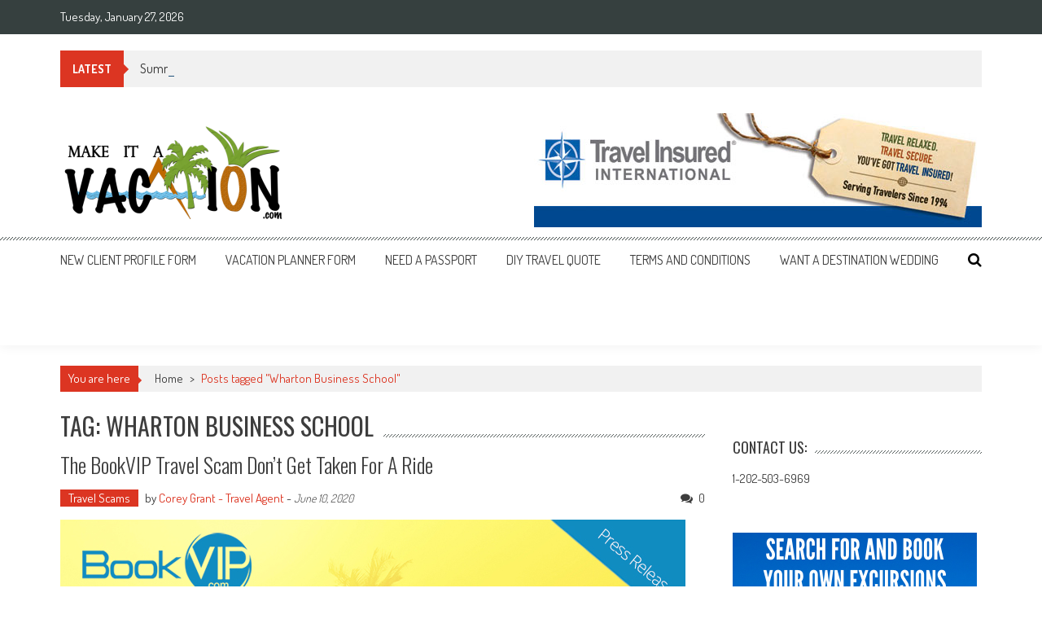

--- FILE ---
content_type: application/javascript;charset=UTF-8
request_url: https://cache.vtrcdn.com/orion/react/client/9673.03ad27494656f2c6.js
body_size: 26561
content:
"use strict";(("undefined"!=typeof window?window:this).webpackChunkorion_web_react=("undefined"!=typeof window?window:this).webpackChunkorion_web_react||[]).push([[2061,9673,9703,11564,17923,21923,28611,32054,36179,37840,39787,43002,51709,53063,53955,60610,64041,68261,71692,72197,76649,82898,90767,91856,92151,92382,93181,97085,97975],{609673:(e,t,i)=>{i.d(t,{$Ap:()=>Sr,BiN:()=>hr,GuO:()=>cr,Ksd:()=>Er,QqO:()=>Ir,Rtq:()=>d,Rww:()=>yr,U5s:()=>mr,VDT:()=>Ci,h6G:()=>lr,m80:()=>Cr,mEw:()=>_r,nd_:()=>br,qqd:()=>Nr,rus:()=>Rr,sWS:()=>mi,tE3:()=>Br,yOw:()=>K});var n=i(302135),o=i(295420),r=i(377969),a=i(401723),s=i(123105),u=i(605599);const l={};var d,c,A,I,E,p,m,T,R,g,S,P,N,C,O,_,D,h,f,y,$,b,L,B,v,U,w,k,M,F,G,W,x,J,H,V,Y,q,K,z,Q,X,Z,j,ee,te,ie,ne,oe,re,ae,se,ue,le,de,ce,Ae,Ie,Ee,pe,me,Te,Re,ge,Se,Pe,Ne,Ce,Oe,_e,De,he,fe,ye,$e,be,Le,Be,ve,Ue,we,ke,Me,Fe,Ge,We,xe,Je,He,Ve,Ye,qe,Ke,ze,Qe,Xe,Ze,je,et,tt,it,nt,ot,rt,at,st,ut,lt,dt,ct,At,It,Et,pt,mt,Tt,Rt,gt,St,Pt,Nt,Ct,Ot,_t,Dt,ht,ft,yt,$t,bt,Lt,Bt,vt,Ut,wt,kt,Mt,Ft,Gt,Wt,xt,Jt,Ht,Vt,Yt,qt,Kt,zt,Qt,Xt,Zt,jt,ei,ti,ii,ni,oi,ri,ai,si,ui,li,di,ci,Ai,Ii,Ei,pi,mi,Ti,Ri,gi,Si,Pi,Ni,Ci;!function(e){e.AuthInitialScreenLoad="AUTH_INITIAL_SCREEN_LOAD",e.SignUpWithPasswordInitiated="SIGN_UP_WITH_PASSWORD_INITIATED"}(d||(d={})),function(e){e.FreeText="FREE_TEXT",e.HealthFreeText="HEALTH_FREE_TEXT",e.InfantsMustSitOnLaps="INFANTS_MUST_SIT_ON_LAPS",e.InfantSeatsAvailable="INFANT_SEATS_AVAILABLE",e.NotWheelchairAccessible="NOT_WHEELCHAIR_ACCESSIBLE",e.NoBackProblems="NO_BACK_PROBLEMS",e.NoHeartProblems="NO_HEART_PROBLEMS",e.NoPregnant="NO_PREGNANT",e.PetsWelcome="PETS_WELCOME",e.PhysicalEasy="PHYSICAL_EASY",e.PhysicalHard="PHYSICAL_HARD",e.PhysicalMedium="PHYSICAL_MEDIUM",e.PublicTransportationNearby="PUBLIC_TRANSPORTATION_NEARBY",e.StrollerAccessible="STROLLER_ACCESSIBLE",e.SurfacesWheelchairAccessible="SURFACES_WHEELCHAIR_ACCESSIBLE",e.TransportationWheelchairAccessible="TRANSPORTATION_WHEELCHAIR_ACCESSIBLE",e.Unknown="UNKNOWN",e.WheelchairAccessible="WHEELCHAIR_ACCESSIBLE"}(c||(c={})),function(e){e.Adult="ADULT",e.Child="CHILD",e.Infant="INFANT",e.Senior="SENIOR",e.Youth="YOUTH"}(A||(A={})),function(e){e.NotAllowed="NOT_ALLOWED",e.TravellersInfoChangeAllowed="TRAVELLERS_INFO_CHANGE_ALLOWED",e.TravellersPaxAmendmentAllowed="TRAVELLERS_PAX_AMENDMENT_ALLOWED"}(I||(I={})),function(e){e.BadRequest="BAD_REQUEST",e.BookingNotFound="BOOKING_NOT_FOUND",e.InternalServerError="INTERNAL_SERVER_ERROR",e.PaymentError="PAYMENT_ERROR",e.QuotationUnavailable="QUOTATION_UNAVAILABLE",e.RequestUnauthorized="REQUEST_UNAUTHORIZED"}(E||(E={})),function(e){e.BadRequest="BAD_REQUEST",e.BookingNotFound="BOOKING_NOT_FOUND",e.InternalServerError="INTERNAL_SERVER_ERROR",e.QuotationUnavailable="QUOTATION_UNAVAILABLE",e.RequestUnauthorized="REQUEST_UNAUTHORIZED"}(p||(p={})),function(e){e.Failed="FAILED"}(m||(m={})),function(e){e.PushnotificationOpen="PUSHNOTIFICATION_OPEN"}(T||(T={})),function(e){e.GreaterThan="GREATER_THAN",e.GreaterThanOrEqualTo="GREATER_THAN_OR_EQUAL_TO",e.LessThan="LESS_THAN",e.LessThanOrEqualTo="LESS_THAN_OR_EQUAL_TO"}(R||(R={})),function(e){e.Merchant="MERCHANT",e.Supplier="SUPPLIER",e.Traveller="TRAVELLER",e.TravelAgent="TRAVEL_AGENT"}(g||(g={})),function(e){e.InvalidPax="INVALID_PAX",e.ProductNotFound="PRODUCT_NOT_FOUND"}(S||(S={})),function(e){e.Aztec="AZTEC",e.Code39="CODE39",e.Code128="CODE128",e.Datamatrix="DATAMATRIX",e.Ean13="EAN13",e.Gs1128="GS1128",e.I25="I25",e.Pdf417="PDF417",e.Qrcode="QRCODE",e.S25="S25"}(P||(P={})),function(e){e.TripadvisorMember="TRIPADVISOR_MEMBER",e.ViatorMember="VIATOR_MEMBER"}(N||(N={})),function(e){e.Attraction="ATTRACTION",e.AttractionDayTrip="ATTRACTION_DAY_TRIP",e.DestinationDayTrip="DESTINATION_DAY_TRIP",e.Ttd="TTD"}(C||(C={})),function(e){e.InternalServerError="INTERNAL_SERVER_ERROR",e.PaymentError="PAYMENT_ERROR"}(O||(O={})),function(e){e.Adult="ADULT",e.Child="CHILD",e.Infant="INFANT",e.Senior="SENIOR",e.Unknown="UNKNOWN",e.Youth="YOUTH"}(_||(_={})),function(e){e.ApplePay="APPLE_PAY",e.CreditCard="CREDIT_CARD",e.GooglePay="GOOGLE_PAY",e.Klarna="KLARNA",e.Paypal="PAYPAL",e.TripRewards="TRIP_REWARDS",e.ViatorCredit="VIATOR_CREDIT"}(D||(D={})),function(e){e.Freesale="FREESALE",e.FreesaleOnRequest="FREESALE_ON_REQUEST",e.OnRequest="ON_REQUEST",e.UnconditionalFreesale="UNCONDITIONAL_FREESALE"}(h||(h={})),function(e){e.DropOff="DROP_OFF",e.End="END",e.Other="OTHER",e.SameAsStart="SAME_AS_START"}(f||(f={})),function(e){e.Other="OTHER",e.RefundProcessed="REFUND_PROCESSED",e.RefundRequested="REFUND_REQUESTED",e.RefundRequestRejected="REFUND_REQUEST_REJECTED"}(y||(y={})),function(e){e.Cancelled="CANCELLED",e.Failed="FAILED",e.FailToCancel="FAIL_TO_CANCEL",e.MustChangePayment="MUST_CHANGE_PAYMENT",e.Other="OTHER",e.Paid="PAID",e.PaymentInProgress="PAYMENT_IN_PROGRESS",e.Rejected="REJECTED",e.Reserved="RESERVED",e.ToBeCancelled="TO_BE_CANCELLED"}($||($={})),function(e){e.BookingDateTime="BOOKING_DATE_TIME",e.DepartureDateTime="DEPARTURE_DATE_TIME"}(b||(b={})),function(e){e.AirportPickup="AIRPORT_PICKUP",e.HotelPickup="HOTEL_PICKUP",e.Other="OTHER",e.Pickup="PICKUP",e.PortPickup="PORT_PICKUP",e.PrimaryDestination="PRIMARY_DESTINATION",e.Redemption="REDEMPTION",e.Start="START",e.TrainPickup="TRAIN_PICKUP"}(L||(L={})),function(e){e.Amended="AMENDED",e.Cancelled="CANCELLED",e.Complete="COMPLETE",e.Confirmed="CONFIRMED",e.InProgress="IN_PROGRESS",e.MustChangePayment="MUST_CHANGE_PAYMENT",e.Other="OTHER",e.PendingAmendment="PENDING_AMENDMENT",e.PendingCancellation="PENDING_CANCELLATION",e.PendingConfirmation="PENDING_CONFIRMATION",e.Refunded="REFUNDED",e.RefundRejected="REFUND_REJECTED",e.RefundRequested="REFUND_REQUESTED",e.Rejected="REJECTED",e.Reserved="RESERVED",e.Unavailable="UNAVAILABLE"}(B||(B={})),function(e){e.Cancelled="CANCELLED",e.Past="PAST",e.PastOrCancelled="PAST_OR_CANCELLED",e.Upcoming="UPCOMING"}(v||(v={})),function(e){e.AttractionStartPoint="ATTRACTION_START_POINT",e.DifferentLocation="DIFFERENT_LOCATION",e.IndirectDelivery="INDIRECT_DELIVERY",e.None="NONE",e.Unknown="UNKNOWN"}(U||(U={})),function(e){e.Audio="AUDIO",e.Guide="GUIDE",e.Unknown="UNKNOWN",e.Written="WRITTEN"}(w||(w={})),function(e){e.Direct="DIRECT",e.Indirect="INDIRECT",e.Unknown="UNKNOWN"}(k||(k={})),function(e){e.Desktop="DESKTOP",e.Mobile="MOBILE",e.Tablet="TABLET"}(M||(M={})),function(e){e.Article="ARTICLE",e.Itinerary="ITINERARY",e.Pdp="PDP",e.PoiOverview="POI_OVERVIEW",e.PoiToursAndTickets="POI_TOURS_AND_TICKETS",e.SecondaryLander="SECONDARY_LANDER",e.Ttd="TTD"}(F||(F={})),function(e){e.Danger="DANGER",e.Warning="WARNING"}(G||(G={})),function(e){e.AllSalesFinal="ALL_SALES_FINAL",e.Custom="CUSTOM",e.Flexible="FLEXIBLE",e.Moderate="MODERATE",e.Standard="STANDARD",e.Strict="STRICT",e.Unknown="UNKNOWN"}(W||(W={})),function(e){e.PromotionCodeExpired="PROMOTION_CODE_EXPIRED",e.PromotionCodeInvalid="PROMOTION_CODE_INVALID",e.PromotionCodeRequiresUserLogin="PROMOTION_CODE_REQUIRES_USER_LOGIN",e.Unknown="UNKNOWN"}(x||(x={})),function(e){e.ArtAndCulture="ART_AND_CULTURE",e.ClassesAndWorkshops="CLASSES_AND_WORKSHOPS",e.FoodAndDrink="FOOD_AND_DRINK",e.Outdoors="OUTDOORS",e.ToursAndSightseeing="TOURS_AND_SIGHTSEEING"}(J||(J={})),function(e){e.Affiliate="AFFILIATE",e.CallCentre="CALL_CENTRE",e.LegacyAffiliate="LEGACY_AFFILIATE",e.LegacyTravelAgent="LEGACY_TRAVEL_AGENT",e.LegacyWhiteLabel="LEGACY_WHITE_LABEL",e.NetworkAffiliate="NETWORK_AFFILIATE",e.TravelAgent="TRAVEL_AGENT",e.WhiteLabel="WHITE_LABEL"}(H||(H={})),function(e){e.Couple="COUPLE",e.Family="FAMILY",e.Friend="FRIEND",e.Solo="SOLO"}(V||(V={})),function(e){e.Adult="ADULT",e.Child="CHILD",e.Infant="INFANT",e.Senior="SENIOR",e.Youth="YOUTH"}(Y||(Y={})),function(e){e.ApplePay="APPLE_PAY",e.Card="CARD",e.Deferred="DEFERRED",e.GooglePay="GOOGLE_PAY",e.Klarna="KLARNA",e.Paypal="PAYPAL",e.StoredCard="STORED_CARD"}(q||(q={})),function(e){e.BookNow="BOOK_NOW",e.ReserveNowPayLater="RESERVE_NOW_PAY_LATER"}(K||(K={})),function(e){e.GeoHub="GEO_HUB"}(z||(z={})),function(e){e.GreaterThan="GREATER_THAN",e.GreaterThanOrEqualTo="GREATER_THAN_OR_EQUAL_TO",e.LessThan="LESS_THAN",e.LessThanOrEqualTo="LESS_THAN_OR_EQUAL_TO"}(Q||(Q={})),function(e){e.And="AND",e.Or="OR"}(X||(X={})),function(e){e.Instant="INSTANT",e.InstantThenManual="INSTANT_THEN_MANUAL",e.Manual="MANUAL"}(Z||(Z={})),function(e){e.CartEmpty="CART_EMPTY",e.InvalidTravellerCount="INVALID_TRAVELLER_COUNT",e.TravelDateInPast="TRAVEL_DATE_IN_PAST"}(j||(j={})),function(e){e.Tripadvisor="TRIPADVISOR",e.Viator="VIATOR"}(ee||(ee={})),function(e){e.A="A",e.B="B",e.Control="CONTROL"}(te||(te={})),function(e){e.MediaIdDoesNotExist="MEDIA_ID_DOES_NOT_EXIST",e.MediaTypeMismatch="MEDIA_TYPE_MISMATCH"}(ie||(ie={})),function(e){e.Horizontal="HORIZONTAL",e.Vertical="VERTICAL"}(ne||(ne={})),function(e){e.Review="REVIEW",e.Signup="SIGNUP",e.SortRanking="SORT_RANKING",e.Unknown="UNKNOWN"}(oe||(oe={})),function(e){e.TaAttraction="TA_ATTRACTION",e.TaDestination="TA_DESTINATION",e.ViatorAttraction="VIATOR_ATTRACTION",e.ViatorDestination="VIATOR_DESTINATION"}(re||(re={})),function(e){e.Boolean="BOOLEAN",e.Integer="INTEGER",e.Json="JSON",e.Numeric="NUMERIC",e.String="STRING"}(ae||(ae={})),function(e){e.Boolean="BOOLEAN",e.Double="DOUBLE",e.Integer="INTEGER",e.String="STRING",e.StringList="STRING_LIST"}(se||(se={})),function(e){e.AssignmentFailed="ASSIGNMENT_FAILED",e.AssignmentTypeMismatch="ASSIGNMENT_TYPE_MISMATCH",e.KeyDisabled="KEY_DISABLED",e.MissingAssignmentRequest="MISSING_ASSIGNMENT_REQUEST",e.MissingAssignmentType="MISSING_ASSIGNMENT_TYPE",e.MissingKey="MISSING_KEY",e.MissingSubjectId="MISSING_SUBJECT_ID",e.MissingUserContext="MISSING_USER_CONTEXT",e.UnexpectedError="UNEXPECTED_ERROR",e.UnknownKey="UNKNOWN_KEY"}(ue||(ue={})),function(e){e.Explore="EXPLORE",e.ExploreInDestination="EXPLORE_IN_DESTINATION",e.ExploreWithBooking="EXPLORE_WITH_BOOKING",e.ExploreWithGeo="EXPLORE_WITH_GEO"}(le||(le={})),function(e){e.AlreadyHere="ALREADY_HERE",e.ArrivedInGeo="ARRIVED_IN_GEO",e.CitiesNearGeo="CITIES_NEAR_GEO",e.CitiesNearYou="CITIES_NEAR_YOU",e.CrmContentCard_1="CRM_CONTENT_CARD_1",e.CrmContentCard_2="CRM_CONTENT_CARD_2",e.DayTripsFromGeo="DAY_TRIPS_FROM_GEO",e.DiscoverWhatsNearby="DISCOVER_WHATS_NEARBY",e.FreeCancellationBanner="FREE_CANCELLATION_BANNER",e.GeoExperiencesNearYou="GEO_EXPERIENCES_NEAR_YOU",e.MostBookedDestinationsLastWeek="MOST_BOOKED_DESTINATIONS_LAST_WEEK",e.MustDosInGeo="MUST_DOS_IN_GEO",e.OmnibusDisclaimer="OMNIBUS_DISCLAIMER",e.PromotedExperiences="PROMOTED_EXPERIENCES",e.RecentlyViewedProducts="RECENTLY_VIEWED_PRODUCTS",e.RnplBanner="RNPL_BANNER",e.StillInterestedInDestination="STILL_INTERESTED_IN_DESTINATION",e.TopActivitiesInGeo="TOP_ACTIVITIES_IN_GEO",e.TopExperiencesNearYou="TOP_EXPERIENCES_NEAR_YOU",e.TopProductsForL2Tag_1="TOP_PRODUCTS_FOR_L2_TAG_1",e.TopProductsForL2Tag_2="TOP_PRODUCTS_FOR_L2_TAG_2",e.TopProductsForL2Tag_3="TOP_PRODUCTS_FOR_L2_TAG_3",e.TopProductsForL2TagInGeo_1="TOP_PRODUCTS_FOR_L2_TAG_IN_GEO_1",e.TopProductsForL2TagInGeo_2="TOP_PRODUCTS_FOR_L2_TAG_IN_GEO_2",e.TopProductsForL2TagInGeo_3="TOP_PRODUCTS_FOR_L2_TAG_IN_GEO_3",e.TrendingAttractionsInGeo="TRENDING_ATTRACTIONS_IN_GEO",e.TrendingDestinations="TRENDING_DESTINATIONS",e.TrendingExperiencesNearYou="TRENDING_EXPERIENCES_NEAR_YOU",e.UpcomingBookings="UPCOMING_BOOKINGS",e.UpcomingBookingsPivot="UPCOMING_BOOKINGS_PIVOT",e.YouMightAlsoLike="YOU_MIGHT_ALSO_LIKE"}(de||(de={})),function(e){e.Audience="AUDIENCE",e.ExclusionGroup="EXCLUSION_GROUP",e.FeatureOff="FEATURE_OFF",e.FeatureUnknown="FEATURE_UNKNOWN",e.MissingUserId="MISSING_USER_ID",e.Override="OVERRIDE",e.TrafficAllocation="TRAFFIC_ALLOCATION"}(ce||(ce={})),function(e){e.DealsAndDiscounts="DEALS_AND_DISCOUNTS",e.FreeCancellation="FREE_CANCELLATION",e.LikelyToSellout="LIKELY_TO_SELLOUT",e.NewOnViator="NEW_ON_VIATOR",e.PrivateTour="PRIVATE_TOUR",e.SkipTheLine="SKIP_THE_LINE"}(Ae||(Ae={})),function(e){e.Independent="INDEPENDENT",e.NoGuides="NO_GUIDES",e.Official="OFFICIAL"}(Ie||(Ie={})),function(e){e.BookingRef="BOOKING_REF"}(Ee||(Ee={})),function(e){e.Ok="OK"}(pe||(pe={})),function(e){e.Equipment="EQUIPMENT",e.ExcessCharges="EXCESS_CHARGES",e.FeesAndTaxes="FEES_AND_TAXES",e.FoodAndDrink="FOOD_AND_DRINK",e.Other="OTHER",e.Souvenirs="SOUVENIRS",e.TransportAmenities="TRANSPORT_AMENITIES"}(me||(me={})),function(e){e.AdmissionFee="ADMISSION_FEE",e.AirportAndDepartureTax="AIRPORT_AND_DEPARTURE_TAX",e.AirConditionedVehicle="AIR_CONDITIONED_VEHICLE",e.AlcoholicBeverages="ALCOHOLIC_BEVERAGES",e.AllFeesAndTaxes="ALL_FEES_AND_TAXES",e.AllIngredients="ALL_INGREDIENTS",e.BoosterSeat="BOOSTER_SEAT",e.BottledWater="BOTTLED_WATER",e.Breakfast="BREAKFAST",e.Brunch="BRUNCH",e.Certificate="CERTIFICATE",e.CoffeeAndTea="COFFEE_AND_TEA",e.Dinner="DINNER",e.EntranceFee="ENTRANCE_FEE",e.ExcessBaggage="EXCESS_BAGGAGE",e.FuelSurcharge="FUEL_SURCHARGE",e.GovernmentFees="GOVERNMENT_FEES",e.Gratuities="GRATUITIES",e.Gst="GST",e.LandingAndFacilityFees="LANDING_AND_FACILITY_FEES",e.Locker="LOCKER",e.Lunch="LUNCH",e.Meals="MEALS",e.OverWeightLimit="OVER_WEIGHT_LIMIT",e.ParkingFees="PARKING_FEES",e.PrivateTransportation="PRIVATE_TRANSPORTATION",e.PublicTransportation="PUBLIC_TRANSPORTATION",e.RecipeBooklet="RECIPE_BOOKLET",e.Refreshments="REFRESHMENTS",e.RestroomOnBoard="RESTROOM_ON_BOARD",e.Snacks="SNACKS",e.SodaPop="SODA_POP",e.Unknown="UNKNOWN",e.UseOfBicycle="USE_OF_BICYCLE",e.UseOfCookingUtensils="USE_OF_COOKING_UTENSILS",e.UseOfOtherEquipment="USE_OF_OTHER_EQUIPMENT",e.UseOfScubaEquipment="USE_OF_SCUBA_EQUIPMENT",e.UseOfSegway="USE_OF_SEGWAY",e.UseOfSnorkelingEquipment="USE_OF_SNORKELING_EQUIPMENT",e.UseOfTrikke="USE_OF_TRIKKE",e.WifiOnboard="WIFI_ONBOARD"}(Te||(Te={})),function(e){e.BookedItemNotFound="BOOKED_ITEM_NOT_FOUND",e.BookedItemStateNotEligible="BOOKED_ITEM_STATE_NOT_ELIGIBLE",e.MemberAccountNotFound="MEMBER_ACCOUNT_NOT_FOUND",e.MissingActivityId="MISSING_ACTIVITY_ID",e.PreviousReviewExists="PREVIOUS_REVIEW_EXISTS",e.TourNotStarted="TOUR_NOT_STARTED"}(Re||(Re={})),function(e){e.Chinese="CHINESE",e.Dutch="DUTCH",e.English="ENGLISH",e.French="FRENCH",e.German="GERMAN",e.Italian="ITALIAN",e.Japanese="JAPANESE",e.Portuguese="PORTUGUESE",e.Russian="RUSSIAN",e.Spanish="SPANISH"}(ge||(ge={})),function(e){e.Approved="APPROVED",e.Rejected="REJECTED",e.Unset="UNSET"}(Se||(Se={})),function(e){e.SupplierProvided="SUPPLIER_PROVIDED",e.UserReview="USER_REVIEW"}(Pe||(Pe={})),function(e){e.Failed="FAILED",e.Ok="OK",e.Processing="PROCESSING"}(Ne||(Ne={})),function(e){e.Professional="PROFESSIONAL",e.SupplierProvided="SUPPLIER_PROVIDED",e.User="USER"}(Ce||(Ce={})),function(e){e.Booker="BOOKER",e.TravelCompanion="TRAVEL_COMPANION"}(Oe||(Oe={})),function(e){e.AttractionDetail="ATTRACTION_DETAIL",e.AttractionDetailsOverview="ATTRACTION_DETAILS_OVERVIEW",e.BlogArticle="BLOG_ARTICLE",e.Category="CATEGORY",e.CollectionArticle="COLLECTION_ARTICLE",e.ContentDestinationLander="CONTENT_DESTINATION_LANDER",e.ContentTagLander="CONTENT_TAG_LANDER",e.DayTrips="DAY_TRIPS",e.GeoHub="GEO_HUB",e.Group="GROUP",e.Home="HOME",e.ItineraryArticle="ITINERARY_ARTICLE",e.Product="PRODUCT",e.Tag="TAG",e.Ttd="TTD"}(_e||(_e={})),function(e){e.ExclusionOnly="EXCLUSION_ONLY",e.InclusionAndExclusion="INCLUSION_AND_EXCLUSION"}(De||(De={})),function(e){e.PreviouslyReported="PREVIOUSLY_REPORTED"}(he||(he={})),function(e){e.DangerousIllegalContent="DANGEROUS_ILLEGAL_CONTENT",e.DiscriminatoryDisrespectfulContent="DISCRIMINATORY_DISRESPECTFUL_CONTENT",e.Misinformation="MISINFORMATION",e.Other="OTHER"}(fe||(fe={})),function(e){e.Amex="AMEX",e.DinersClub="DINERS_CLUB",e.Discover="DISCOVER",e.Elo="ELO",e.Hipercard="HIPERCARD",e.Jcb="JCB",e.Mastercard="MASTERCARD",e.Mercadolivre="MERCADOLIVRE",e.UnionPay="UNION_PAY",e.Visa="VISA"}(ye||(ye={})),function(e){e.Applepay="APPLEPAY",e.CreditCard="CREDIT_CARD",e.Googlepay="GOOGLEPAY",e.Klarna="KLARNA",e.Other="OTHER",e.Paypal="PAYPAL"}($e||($e={})),function(e){e.Cancelled="CANCELLED",e.FailedDeclined="FAILED_DECLINED",e.FailedFunds="FAILED_FUNDS",e.MustChangePayment="MUST_CHANGE_PAYMENT",e.Success="SUCCESS"}(be||(be={})),function(e){e.Attraction="ATTRACTION",e.Ttd="TTD"}(Le||(Le={})),function(e){e.MeetEveryoneAtStartPoint="MEET_EVERYONE_AT_START_POINT",e.PickupAndMeetAtStartPoint="PICKUP_AND_MEET_AT_START_POINT",e.PickupEveryone="PICKUP_EVERYONE",e.Undefined="UNDEFINED",e.Unknown="UNKNOWN"}(Be||(Be={})),function(e){e.Android="ANDROID",e.Ios="IOS"}(ve||(ve={})),function(e){e.BookedFrequency="BOOKED_FREQUENCY",e.ViewedFrequency="VIEWED_FREQUENCY",e.WishlistedFrequency="WISHLISTED_FREQUENCY"}(Ue||(Ue={})),function(e){e.Bookings_24H="BOOKINGS_24H",e.BookingsAllTime="BOOKINGS_ALL_TIME",e.BookingsOnly="BOOKINGS_ONLY"}(we||(we={})),function(e){e.TravellerByAgeBand="TRAVELLER_BY_AGE_BAND",e.Unit="UNIT"}(ke||(ke={})),function(e){e.LikelyToSellOut="LIKELY_TO_SELL_OUT",e.SpecialOffer="SPECIAL_OFFER",e.WorryFreeShoreExcursion="WORRY_FREE_SHORE_EXCURSION"}(Me||(Me={})),function(e){e.BestConversion="BEST_CONVERSION",e.LikelyToSellOut="LIKELY_TO_SELL_OUT",e.ProductQualityExcellent="PRODUCT_QUALITY_EXCELLENT",e.RecommendedByTravellers="RECOMMENDED_BY_TRAVELLERS",e.SpecialOffer="SPECIAL_OFFER",e.WorryFreeShoreExcursion="WORRY_FREE_SHORE_EXCURSION"}(Fe||(Fe={})),function(e){e.FreeCancellation="FREE_CANCELLATION",e.NonRefundable="NON_REFUNDABLE",e.PartiallyRefundable="PARTIALLY_REFUNDABLE"}(Ge||(Ge={})),function(e){e.Fixed="FIXED",e.PerPerson="PER_PERSON"}(We||(We={})),function(e){e.Accessibility="ACCESSIBILITY",e.Accomodations="ACCOMODATIONS",e.CancellationAmendments="CANCELLATION_AMENDMENTS",e.GuidesAndLanguages="GUIDES_AND_LANGUAGES",e.InclusionExclusion="INCLUSION_EXCLUSION",e.ItineraryDetails="ITINERARY_DETAILS",e.MeetingAndPickup="MEETING_AND_PICKUP",e.Other="OTHER",e.PricingOptions="PRICING_OPTIONS",e.StartTimesOpeningHours="START_TIMES_OPENING_HOURS",e.TicketRedemption="TICKET_REDEMPTION"}(xe||(xe={})),function(e){e.Availability="AVAILABILITY",e.CheckingAvailability="CHECKING_AVAILABILITY",e.Duration="DURATION",e.FreeCancellation="FREE_CANCELLATION",e.GroupSize="GROUP_SIZE",e.InstantConfirmation="INSTANT_CONFIRMATION",e.LanguageAvailable="LANGUAGE_AVAILABLE",e.MobileTicket="MOBILE_TICKET",e.PickupOffered="PICKUP_OFFERED",e.RecommendationLabel="RECOMMENDATION_LABEL",e.ReserveNowAndPayLater="RESERVE_NOW_AND_PAY_LATER",e.TourLanguages="TOUR_LANGUAGES",e.ViatorExperienceAwardWinner="VIATOR_EXPERIENCE_AWARD_WINNER"}(Je||(Je={})),function(e){e.Free="FREE",e.No="NO",e.Unknown="UNKNOWN",e.Yes="YES"}(He||(He={})),function(e){e.Breakfast="BREAKFAST",e.Dinner="DINNER",e.Lunch="LUNCH"}(Ve||(Ve={})),function(e){e.InfantsMustSitOnLaps="INFANTS_MUST_SIT_ON_LAPS",e.InfantSeatsAvailable="INFANT_SEATS_AVAILABLE",e.PetsWelcome="PETS_WELCOME",e.PublicTransportationNearby="PUBLIC_TRANSPORTATION_NEARBY",e.StrollerAccessible="STROLLER_ACCESSIBLE",e.WheelchairAccessible="WHEELCHAIR_ACCESSIBLE"}(Ye||(Ye={})),function(e){e.FourHoursToOneDay="FOUR_HOURS_TO_ONE_DAY",e.OneToFourHours="ONE_TO_FOUR_HOURS",e.OneToThreeDays="ONE_TO_THREE_DAYS",e.ThreeDaysPlus="THREE_DAYS_PLUS",e.ZeroToOneHour="ZERO_TO_ONE_HOUR"}(qe||(qe={})),function(e){e.Accessibility="ACCESSIBILITY",e.Accordion="ACCORDION",e.DayTrips="DAY_TRIPS",e.DurationRange="DURATION_RANGE",e.Languages="LANGUAGES",e.MinRating="MIN_RATING",e.Operator="OPERATOR",e.PopularCategories="POPULAR_CATEGORIES",e.PriceRange="PRICE_RANGE",e.SpecialsAvailable="SPECIALS_AVAILABLE",e.TimeOfDay="TIME_OF_DAY"}(Ke||(Ke={})),function(e){e.Accordion="ACCORDION",e.Checkbox="CHECKBOX",e.Links="LINKS",e.Price="PRICE",e.Radio="RADIO",e.Range="RANGE",e.Rating="RATING",e.SearchableCheckbox="SEARCHABLE_CHECKBOX"}(ze||(ze={})),function(e){e.Chinese="CHINESE",e.Dutch="DUTCH",e.English="ENGLISH",e.French="FRENCH",e.German="GERMAN",e.Italian="ITALIAN",e.Japanese="JAPANESE",e.Portuguese="PORTUGUESE",e.Russian="RUSSIAN",e.Spanish="SPANISH"}(Qe||(Qe={})),function(e){e.FiveStar="FIVE_STAR",e.FourStar="FOUR_STAR",e.ThreeStar="THREE_STAR"}(Xe||(Xe={})),function(e){e.Ascending="ASCENDING",e.Descending="DESCENDING"}(Ze||(Ze={})),function(e){e.Duration="DURATION",e.FeaturedProducts="FEATURED_PRODUCTS",e.NewProducts="NEW_PRODUCTS",e.Price="PRICE",e.Rating="RATING"}(je||(je={})),function(e){e.DealsAndDiscounts="DEALS_AND_DISCOUNTS",e.FreeCancellation="FREE_CANCELLATION",e.LikelyToSellOut="LIKELY_TO_SELL_OUT",e.NewProducts="NEW_PRODUCTS",e.PrivateTour="PRIVATE_TOUR",e.SkipTheLine="SKIP_THE_LINE",e.WorryFreeShoreExcursion="WORRY_FREE_SHORE_EXCURSION"}(et||(et={})),function(e){e.Afternoon="AFTERNOON",e.EveningAndNight="EVENING_AND_NIGHT",e.Morning="MORNING"}(tt||(tt={})),function(e){e.Tripadvisor="TRIPADVISOR",e.Viator="VIATOR"}(it||(it={})),function(e){e.Featured="FEATURED",e.ItineraryDuration="ITINERARY_DURATION",e.NewOnViator="NEW_ON_VIATOR",e.Price="PRICE",e.TravelerRating="TRAVELER_RATING"}(nt||(nt={})),function(e){e.Active="ACTIVE",e.Geofenced="GEOFENCED",e.Inactive="INACTIVE"}(ot||(ot={})),function(e){e.Failed="FAILED"}(rt||(rt={})),function(e){e.FreeCharge="FREE_CHARGE",e.Payment="PAYMENT",e.Refund="REFUND"}(at||(at={})),function(e){e.Audience="AUDIENCE",e.Bot="BOT",e.ExclusionGroup="EXCLUSION_GROUP",e.ExperimentUnknown="EXPERIMENT_UNKNOWN",e.HoldoutLocked="HOLDOUT_LOCKED",e.HoldoutVariantAssigmentError="HOLDOUT_VARIANT_ASSIGMENT_ERROR",e.HoldoutVariantNotFound="HOLDOUT_VARIANT_NOT_FOUND",e.MissingUserId="MISSING_USER_ID",e.TrafficAllocation="TRAFFIC_ALLOCATION",e.UserInHoldoutBucket="USER_IN_HOLDOUT_BUCKET"}(st||(st={})),function(e){e.Audience="AUDIENCE",e.Bot="BOT",e.ExclusionGroup="EXCLUSION_GROUP",e.ExperimentUnknown="EXPERIMENT_UNKNOWN",e.HoldoutLocked="HOLDOUT_LOCKED",e.HoldoutVariantAssigmentError="HOLDOUT_VARIANT_ASSIGMENT_ERROR",e.HoldoutVariantNotFound="HOLDOUT_VARIANT_NOT_FOUND",e.MissingUserId="MISSING_USER_ID",e.TrafficAllocation="TRAFFIC_ALLOCATION",e.UserInHoldoutBucket="USER_IN_HOLDOUT_BUCKET"}(ut||(ut={})),function(e){e.Days="DAYS",e.Hours="HOURS"}(lt||(lt={})),function(e){e.Afternoon="AFTERNOON",e.Evening="EVENING",e.Morning="MORNING"}(dt||(dt={})),function(e){e.Afternoon="AFTERNOON",e.Evening="EVENING",e.Morning="MORNING"}(ct||(ct={})),function(e){e.List="LIST",e.Search="SEARCH"}(At||(At={})),function(e){e.FurtherInformationTooManyCharacters="FURTHER_INFORMATION_TOO_MANY_CHARACTERS",e.Unknown="UNKNOWN"}(It||(It={})),function(e){e.Biased="BIASED",e.Closed="CLOSED",e.DuplicateContent="DUPLICATE_CONTENT",e.FalseMisleadingInfo="FALSE_MISLEADING_INFO",e.NotPersonalExperience="NOT_PERSONAL_EXPERIENCE",e.Other="OTHER",e.ProfaneExplicitHateSpeech="PROFANE_EXPLICIT_HATE_SPEECH",e.PromotesIllegalActivity="PROMOTES_ILLEGAL_ACTIVITY",e.WrongProduct="WRONG_PRODUCT"}(Et||(Et={})),function(e){e.NotPermitted="NOT_PERMITTED",e.Optional="OPTIONAL",e.Required="REQUIRED"}(pt||(pt={})),function(e){e.AlreadyReportedByUser="ALREADY_REPORTED_BY_USER",e.GeneralServerError="GENERAL_SERVER_ERROR",e.ReportCommentTooLong="REPORT_COMMENT_TOO_LONG",e.ReportReasonNotSupported="REPORT_REASON_NOT_SUPPORTED",e.ReportReasonRequiresComment="REPORT_REASON_REQUIRES_COMMENT"}(mt||(mt={})),function(e){e.Independent="INDEPENDENT",e.NotReseller="NOT_RESELLER",e.Official="OFFICIAL"}(Tt||(Tt={})),function(e){e.MachineTranslated="MACHINE_TRANSLATED"}(Rt||(Rt={})),function(e){e.BookingNotFound="BOOKING_NOT_FOUND",e.Failure="FAILURE",e.FileTooLarge="FILE_TOO_LARGE",e.ImageNameInvalid="IMAGE_NAME_INVALID",e.InvalidMimeType="INVALID_MIME_TYPE",e.MimeTypeDoesNotMatchFileExtension="MIME_TYPE_DOES_NOT_MATCH_FILE_EXTENSION",e.MimeTypeNotSupported="MIME_TYPE_NOT_SUPPORTED",e.MissingActivityId="MISSING_ACTIVITY_ID",e.RateLimited="RATE_LIMITED",e.Success="SUCCESS"}(gt||(gt={})),function(e){e.Rating_1="RATING_1",e.Rating_2="RATING_2",e.Rating_3="RATING_3",e.Rating_4="RATING_4",e.Rating_5="RATING_5"}(St||(St={})),function(e){e.AccessibilityAndMobility="ACCESSIBILITY_AND_MOBILITY",e.Accommodations="ACCOMMODATIONS",e.AudioGuideExperience="AUDIO_GUIDE_EXPERIENCE",e.Captain="CAPTAIN",e.CheckInAndMeetingLocation="CHECK_IN_AND_MEETING_LOCATION",e.ComfortAndOnTourAmenities="COMFORT_AND_ON_TOUR_AMENITIES",e.CommunicationExperience="COMMUNICATION_EXPERIENCE",e.CookingExperience="COOKING_EXPERIENCE",e.CoupleExperience="COUPLE_EXPERIENCE",e.DifficultyLevel="DIFFICULTY_LEVEL",e.Driver="DRIVER",e.FamilyExperience="FAMILY_EXPERIENCE",e.FoodAndBeverage="FOOD_AND_BEVERAGE",e.GearAndEquipment="GEAR_AND_EQUIPMENT",e.GroupSize="GROUP_SIZE",e.NaturalLandscapeViewing="NATURAL_LANDSCAPE_VIEWING",e.PerformanceOrActs="PERFORMANCE_OR_ACTS",e.PhotographyExperience="PHOTOGRAPHY_EXPERIENCE",e.PickupLogistics="PICKUP_LOGISTICS",e.Pilot="PILOT",e.PointOfInterest="POINT_OF_INTEREST",e.SoloTravelerExperience="SOLO_TRAVELER_EXPERIENCE",e.Tip="TIP",e.TourActivitiesAndParticipation="TOUR_ACTIVITIES_AND_PARTICIPATION",e.TourGuideOrInstructors="TOUR_GUIDE_OR_INSTRUCTORS",e.TourInformativeness="TOUR_INFORMATIVENESS",e.TourItinerary="TOUR_ITINERARY",e.TourPacing="TOUR_PACING",e.TourPlanningAndCoordination="TOUR_PLANNING_AND_COORDINATION",e.TourSafety="TOUR_SAFETY",e.TransitExperience="TRANSIT_EXPERIENCE",e.UrbanScenery="URBAN_SCENERY",e.ValueForMoney="VALUE_FOR_MONEY",e.WildlifeExperience="WILDLIFE_EXPERIENCE"}(Pt||(Pt={})),function(e){e.Photo="PHOTO"}(Nt||(Nt={})),function(e){e.Business="BUSINESS",e.Couples="COUPLES",e.Family="FAMILY",e.Friends="FRIENDS",e.Solo="SOLO"}(Ct||(Ct={})),function(e){e.All="ALL",e.Tripadvisor="TRIPADVISOR",e.Viator="VIATOR"}(Ot||(Ot={})),function(e){e.BestMatch="BEST_MATCH",e.Date="DATE",e.Featured="FEATURED",e.HelpfulVotes="HELPFUL_VOTES",e.Rating="RATING"}(_t||(_t={})),function(e){e.Business="BUSINESS",e.Couple="COUPLE",e.Family="FAMILY",e.Friends="FRIENDS",e.Kids="KIDS",e.Solo="SOLO"}(Dt||(Dt={})),function(e){e.TripadvisorMember="TRIPADVISOR_MEMBER",e.Unknown="UNKNOWN",e.ViatorMember="VIATOR_MEMBER"}(ht||(ht={})),function(e){e.Cancelled="CANCELLED",e.Failed="FAILED",e.FailToCancel="FAIL_TO_CANCEL",e.Other="OTHER",e.Paid="PAID",e.Rejected="REJECTED",e.Reserved="RESERVED",e.ToBeCancelled="TO_BE_CANCELLED"}(ft||(ft={})),function(e){e.FreeCancellation="FREE_CANCELLATION",e.LikelyToSellOut="LIKELY_TO_SELL_OUT",e.NewOnViator="NEW_ON_VIATOR",e.OnSale="ON_SALE",e.PrivateTour="PRIVATE_TOUR",e.SkipTheLine="SKIP_THE_LINE",e.WorryFreeShoreExcursion="WORRY_FREE_SHORE_EXCURSION"}(yt||(yt={})),function(e){e.FreeCancellation="FREE_CANCELLATION",e.LikelyToSellOut="LIKELY_TO_SELL_OUT",e.NewOnViator="NEW_ON_VIATOR",e.OnSale="ON_SALE",e.PrivateTour="PRIVATE_TOUR",e.SkipTheLine="SKIP_THE_LINE",e.WorryFreeShoreExcursion="WORRY_FREE_SHORE_EXCURSION"}($t||($t={})),function(e){e.FreeCancellation="FREE_CANCELLATION",e.LikelyToSellOut="LIKELY_TO_SELL_OUT",e.NewOnViator="NEW_ON_VIATOR",e.OnSale="ON_SALE",e.PrivateTour="PRIVATE_TOUR",e.SkipTheLine="SKIP_THE_LINE"}(bt||(bt={})),function(e){e.AverageReviewRatingDescending="AVERAGE_REVIEW_RATING_DESCENDING",e.DurationAscending="DURATION_ASCENDING",e.DurationDescending="DURATION_DESCENDING",e.Featured="FEATURED",e.PriceAscending="PRICE_ASCENDING",e.PriceDescending="PRICE_DESCENDING",e.RecencyAscending="RECENCY_ASCENDING",e.RecencyDescending="RECENCY_DESCENDING"}(Lt||(Lt={})),function(e){e.InvalidEmailAddress="INVALID_EMAIL_ADDRESS"}(Bt||(Bt={})),function(e){e.AttractionDetail="ATTRACTION_DETAIL",e.AttractionDetailsOverview="ATTRACTION_DETAILS_OVERVIEW",e.Destination="DESTINATION",e.Home="HOME",e.Products="PRODUCTS",e.Ttd="TTD"}(vt||(vt={})),function(e){e.Popularity="POPULARITY"}(Ut||(Ut={})),function(e){e.Ascending="ASCENDING",e.Descending="DESCENDING"}(wt||(wt={})),function(e){e.MultipleMeetingPointOnly="MULTIPLE_MEETING_POINT_ONLY",e.PickupOnly="PICKUP_ONLY",e.PickupOrMultipleMeetingPointAndPickup="PICKUP_OR_MULTIPLE_MEETING_POINT_AND_PICKUP",e.PickupOrSingleMeetingPoint="PICKUP_OR_SINGLE_MEETING_POINT",e.SingleMeetingPointOnly="SINGLE_MEETING_POINT_ONLY"}(kt||(kt={})),function(e){e.IneligibleForReview="INELIGIBLE_FOR_REVIEW",e.PreviousReviewExists="PREVIOUS_REVIEW_EXISTS",e.ReviewInvalid="REVIEW_INVALID",e.ReviewTextFailPartnerFilter="REVIEW_TEXT_FAIL_PARTNER_FILTER",e.ReviewTextProfane="REVIEW_TEXT_PROFANE",e.ReviewTitleFailPartnerFilter="REVIEW_TITLE_FAIL_PARTNER_FILTER",e.ReviewTitleProfane="REVIEW_TITLE_PROFANE",e.Unknown="UNKNOWN"}(Mt||(Mt={})),function(e){e.Attraction="ATTRACTION",e.Destination="DESTINATION",e.DestinationTags="DESTINATION_TAGS",e.Hometown="HOMETOWN",e.Product="PRODUCT"}(Ft||(Ft={})),function(e){e.Exclusion="EXCLUSION",e.Inclusion="INCLUSION"}(Gt||(Gt={})),function(e){e.Original="ORIGINAL",e.Size_75x75="SIZE_75x75",e.Size_100x100="SIZE_100x100",e.Size_200x200="SIZE_200x200",e.Size_210x118="SIZE_210x118",e.Size_240x160="SIZE_240x160",e.Size_248x414="SIZE_248x414",e.Size_360x240="SIZE_360x240",e.Size_400x400="SIZE_400x400",e.Size_400x1600="SIZE_400x1600",e.Size_480x320="SIZE_480x320",e.Size_540x360="SIZE_540x360",e.Size_674x446="SIZE_674x446",e.Size_720x480="SIZE_720x480",e.Size_720x1200="SIZE_720x1200",e.Size_800x3200="SIZE_800x3200",e.Unknown="UNKNOWN"}(Wt||(Wt={})),function(e){e.FullSize="FULL_SIZE",e.Size_75x75="SIZE_75x75",e.Size_100x100="SIZE_100x100",e.Size_200x200="SIZE_200x200",e.Size_210x118="SIZE_210x118",e.Size_248x414="SIZE_248x414",e.Size_360x240="SIZE_360x240",e.Size_400x400="SIZE_400x400",e.Size_400x1600="SIZE_400x1600",e.Size_480x320="SIZE_480x320",e.Size_540x360="SIZE_540x360",e.Size_674x446="SIZE_674x446",e.Size_720x480="SIZE_720x480",e.Size_720x1200="SIZE_720x1200",e.Size_800x3200="SIZE_800x3200",e.Thumbnail="THUMBNAIL"}(xt||(xt={})),function(e){e.Date="DATE",e.HelpfulVotes="HELPFUL_VOTES",e.Rating="RATING"}(Jt||(Jt={})),function(e){e.ThumbnailLarge="THUMBNAIL_LARGE",e.ThumbnailMedium="THUMBNAIL_MEDIUM",e.ThumbnailSmall="THUMBNAIL_SMALL"}(Ht||(Ht={})),function(e){e.Category="CATEGORY",e.Group="GROUP"}(Vt||(Vt={})),function(e){e.MobileOnly="MOBILE_ONLY",e.Paper="PAPER",e.Unknown="UNKNOWN"}(Yt||(Yt={})),function(e){e.Afternoon="AFTERNOON",e.Evening="EVENING",e.Morning="MORNING"}(qt||(qt={})),function(e){e.Days="DAYS",e.Hours="HOURS",e.Microseconds="MICROSECONDS",e.Milliseconds="MILLISECONDS",e.Minutes="MINUTES",e.Nanoseconds="NANOSECONDS",e.Seconds="SECONDS"}(Kt||(Kt={})),function(e){e.HumanTranslation="HUMAN_TRANSLATION",e.MachineTranslation="MACHINE_TRANSLATION",e.Original="ORIGINAL",e.SupplierProvidedTranslation="SUPPLIER_PROVIDED_TRANSLATION",e.Transcreated="TRANSCREATED",e.Unknown="UNKNOWN"}(zt||(zt={})),function(e){e.Daodao="DAODAO",e.Freelancer="FREELANCER",e.Gengo="GENGO",e.Google="GOOGLE",e.Phrase="PHRASE",e.Sdl="SDL",e.Supplier="SUPPLIER",e.Tripadvisor="TRIPADVISOR",e.Unknown="UNKNOWN"}(Qt||(Qt={})),function(e){e.AlreadyAccepted="ALREADY_ACCEPTED",e.InvalidInvitation="INVALID_INVITATION",e.OwnedByUser="OWNED_BY_USER",e.Success="SUCCESS"}(Xt||(Xt={})),function(e){e.ArtAndCulture="ART_AND_CULTURE",e.Classes="CLASSES",e.FoodAndDrink="FOOD_AND_DRINK",e.Outdoors="OUTDOORS",e.Sightseeing="SIGHTSEEING",e.Unknown="UNKNOWN"}(Zt||(Zt={})),function(e){e.Adult="ADULT",e.Child="CHILD",e.Infant="INFANT",e.Senior="SENIOR",e.Youth="YOUTH"}(jt||(jt={})),function(e){e.DateOfBirth="DATE_OF_BIRTH",e.Height="HEIGHT",e.PassportExpiry="PASSPORT_EXPIRY",e.PassportNationality="PASSPORT_NATIONALITY",e.PassportNumber="PASSPORT_NUMBER",e.Weight="WEIGHT"}(ei||(ei={})),function(e){e.Centimetre="CENTIMETRE",e.FeetInch="FEET_INCH",e.Kilogram="KILOGRAM",e.Pound="POUND"}(ti||(ti={})),function(e){e.DateOfBirth="DATE_OF_BIRTH",e.FullName="FULL_NAME",e.Height="HEIGHT",e.PassportExpiry="PASSPORT_EXPIRY",e.PassportNationality="PASSPORT_NATIONALITY",e.PassportNumber="PASSPORT_NUMBER",e.Weight="WEIGHT"}(ii||(ii={})),function(e){e.Centimetre="CENTIMETRE",e.FeetInch="FEET_INCH",e.Kilogram="KILOGRAM",e.Pound="POUND"}(ni||(ni={})),function(e){e.Other="OTHER",e.Size_0x0="SIZE_0x0",e.Size_50x50="SIZE_50x50",e.Size_150x150="SIZE_150x150",e.Size_180x200="SIZE_180x200"}(oi||(oi={})),function(e){e.FullSize="FULL_SIZE",e.Size_0x0="SIZE_0x0",e.Size_50x50="SIZE_50x50",e.Size_150x150="SIZE_150x150",e.Size_180x200="SIZE_180x200",e.Thumbnail="THUMBNAIL"}(ri||(ri={})),function(e){e.EmailSubscriptionUpdateFailed="EMAIL_SUBSCRIPTION_UPDATE_FAILED",e.InvalidFirstName="INVALID_FIRST_NAME",e.InvalidLastName="INVALID_LAST_NAME",e.InvalidPhoneCountryCode="INVALID_PHONE_COUNTRY_CODE",e.InvalidPhoneNumber="INVALID_PHONE_NUMBER",e.PushNotificationsUpdateFailed="PUSH_NOTIFICATIONS_UPDATE_FAILED",e.Unknown="UNKNOWN"}(ai||(ai={})),function(e){e.Failed="FAILED"}(si||(si={})),function(e){e.Failed="FAILED"}(ui||(ui={})),function(e){e.Cancelled="CANCELLED",e.Granted="GRANTED",e.Pending="PENDING"}(li||(li={})),function(e){e.Available="AVAILABLE",e.Cancelled="CANCELLED",e.Expired="EXPIRED",e.ExpiringSoon="EXPIRING_SOON",e.Pending="PENDING",e.Redeemed="REDEEMED"}(di||(di={})),function(e){e.App="APP",e.Web="WEB"}(ci||(ci={})),function(e){e.Failed="FAILED"}(Ai||(Ai={})),function(e){e.TaMediaCdn="TA_MEDIA_CDN",e.Youtube="YOUTUBE"}(Ii||(Ii={})),function(e){e.AppStarted="APP_STARTED",e.CurrencyChanged="CURRENCY_CHANGED",e.LanguageChanged="LANGUAGE_CHANGED"}(Ei||(Ei={})),function(e){e.Currency="CURRENCY",e.Language="LANGUAGE",e.Source="SOURCE"}(pi||(pi={})),function(e){e.GeneralServerError="GENERAL_SERVER_ERROR",e.InvalidInput="INVALID_INPUT",e.OperationNotSupported="OPERATION_NOT_SUPPORTED",e.TooManyItems="TOO_MANY_ITEMS",e.TooManyWishlists="TOO_MANY_WISHLISTS",e.WishlistNotFound="WISHLIST_NOT_FOUND"}(mi||(mi={})),function(e){e.CreatedTime="CREATED_TIME",e.LastModifiedTime="LAST_MODIFIED_TIME"}(Ti||(Ti={})),function(e){e.Ascending="ASCENDING",e.Descending="DESCENDING"}(Ri||(Ri={})),function(e){e.Couple="COUPLE",e.Family="FAMILY",e.Friend="FRIEND",e.Solo="SOLO"}(gi||(gi={})),function(e){e.Couple="COUPLE",e.Family="FAMILY",e.Friend="FRIEND",e.Solo="SOLO"}(Si||(Si={})),function(e){e.ArtAndCulture="ART_AND_CULTURE",e.ClassesAndWorkshops="CLASSES_AND_WORKSHOPS",e.FoodAndDrink="FOOD_AND_DRINK",e.Outdoors="OUTDOORS",e.ToursAndSightseeing="TOURS_AND_SIGHTSEEING",e.Transport="TRANSPORT"}(Pi||(Pi={})),function(e){e.ArtAndCulture="ART_AND_CULTURE",e.ClassesAndWorkshops="CLASSES_AND_WORKSHOPS",e.FoodAndDrink="FOOD_AND_DRINK",e.Outdoors="OUTDOORS",e.ToursAndSightseeing="TOURS_AND_SIGHTSEEING",e.Transport="TRANSPORT"}(Ni||(Ni={})),function(e){e.Affiliate="AFFILIATE",e.Agent="AGENT",e.Member="MEMBER",e.Visitor="VISITOR"}(Ci||(Ci={}));const Oi=n.J1`
    fragment CartMoneyAttributes on CartMoney {
  currency
  amount
}
    `,_i=n.J1`
    fragment CartPriceAttributes on CartPrice {
  retailPrice {
    ...CartMoneyAttributes
  }
  discountedPrice {
    ...CartMoneyAttributes
  }
  isDiscounted
}
    ${Oi}`,Di=n.J1`
    fragment CartItemPricingAttributes on CartItem {
  pricing {
    available
    eligiblePaymentSchemes
    price {
      ...CartPriceAttributes
      hasSpecialOffer
    }
  }
}
    ${_i}`,hi=n.J1`
    fragment CartPricingAttributes on Cart {
  pricing {
    totalPrice {
      ...CartPriceAttributes
    }
    eligiblePaymentSchemes
    earliestChargeDateForRnpl
    totalCommission {
      amount
      currency
    }
    promotionCode
    discountIneligibilityReason
  }
  items {
    cartItemRef
    ...CartItemPricingAttributes
  }
}
    ${_i}
${Di}`,fi=n.J1`
    fragment CartSessionAttributes on Cart {
  cartRef
  items {
    cartItemRef
  }
}
    `,yi=n.J1`
    fragment CartItemTravelInfoAttributes on CartItem {
  travelDate
  startTime
  paxMix {
    ageBand
    count
  }
  product {
    paxRules {
      ageBands {
        ageBand
      }
    }
  }
}
    `,$i=n.J1`
    fragment CheckoutSeatLocationAttributes on CheckoutSeatLocation {
  row
  seat
  section
}
    `,bi=n.J1`
    fragment PhotoAttributes on Photo {
  caption {
    text
  }
  sizes {
    width
    height
    url
    srcSet
    sizes
  }
  mediaIdentifier {
    mediaRef
  }
  enhanced
  focalTemplateUrl
  hasFocalPointEnhancement
}
    `,Li=n.J1`
    fragment TTDUrlDestinationAttributes on Destination {
  id
  canonicalName
}
    `,Bi=n.J1`
    fragment ProductDurationAttributes on Duration {
  ... on FixedDuration {
    duration
    unit
  }
  ... on FlexibleDuration {
    from
    to
    unit
  }
}
    `,vi=n.J1`
    fragment ProductUrlAttributes on Product {
  productCode
  canonicalName
  primaryDestination {
    id
    canonicalName
  }
}
    `,Ui=n.J1`
    fragment CartItemPriceBreakdownAttributes on CartItem {
  pricing {
    priceBreakdown {
      ageBand
      price {
        discountedPrice {
          ...CartMoneyAttributes
        }
      }
    }
  }
  paxMix {
    ageBand
    count
  }
}
    ${Oi}`,wi=n.J1`
    fragment SailingItineraryAttributes on SailingItinerary {
  sailingId
  points {
    port {
      name
    }
    arrivalDate
    arrivalTime
    departureDate
    departureTime
    destinationDistanceFromPortKm
    destination {
      id
      name
      countryName
      type
      canonicalName
    }
  }
}
    `,ki=n.J1`
    fragment CartSliderItemAttributes on CartItem {
  cartItemRef
  ...CartItemTravelInfoAttributes
  seatLocations {
    ...CheckoutSeatLocationAttributes
  }
  cruiseId
  product {
    productCode
    supplier {
      code
    }
    title {
      text
    }
    defaultPhoto {
      ...PhotoAttributes
    }
    primaryDestination {
      ...TTDUrlDestinationAttributes
    }
    cancellationPolicy {
      cancelConditions {
        feePercentage
        fromDays
        toDays
      }
    }
    likelyToSellOut
    timezone {
      zoneId
    }
    itinerary {
      duration {
        ...ProductDurationAttributes
      }
    }
    ...ProductUrlAttributes
  }
  ...CartItemPricingAttributes
  ...CartItemPriceBreakdownAttributes
  sailingItinerary {
    ...SailingItineraryAttributes
  }
}
    ${yi}
${$i}
${bi}
${Li}
${Bi}
${vi}
${Di}
${Ui}
${wi}`,Mi=n.J1`
    fragment ProductRatingAttributes on ReviewSummary {
  averageRating
  exactRating
  count
}
    `,Fi=n.J1`
    fragment SupplierRatingAttributes on SupplierReviewSummary {
  averageRating
  count
}
    `,Gi=n.J1`
    fragment PopularityMetricAttributes on PopularityMetric {
  metric
  count
  displayCount
  windowSizeInSeconds
}
    `,Wi=(n.J1`
    fragment ProductCardOptionalAttributes on Product {
  primaryBadge
  productBadges {
    type
    isPrimary
  }
  likelyToSellOut
  supplier {
    name
  }
  primaryDestination {
    id
    canonicalName
    name
    parentName
  }
  itinerary {
    duration {
      ...ProductDurationAttributes
    }
  }
  defaultPhoto {
    ...PhotoAttributes
  }
  photos(source: SUPPLIER_PROVIDED, limit: 6) {
    photos {
      ...PhotoAttributes
    }
  }
  description {
    text
  }
  uniqueContent {
    briefDescription {
      text
    }
  }
  reviewSummary(provider: ALL) {
    ...ProductRatingAttributes
  }
  supplierReviewSummary {
    ...SupplierRatingAttributes
  }
  cancellationPolicy {
    freeCancellation
  }
  offeredLanguages {
    code
  }
  privateTour
  highlighted
  noFollow
  bookingsAllTime: popularityMetrics(input: {strategy: BOOKINGS_ALL_TIME}) {
    ...PopularityMetricAttributes
  }
  ageBandDiscountPercentages @include(if: $retrieveAgeBandDiscounts) {
    childDiscountPercentage
    seniorDiscountPercentage
  }
}
    ${Bi}
${bi}
${Mi}
${Fi}
${Gi}`,n.J1`
    fragment PhoneNumberCountryAttributes on CountryCallingCodeInfo {
  regionCode
  countryName
  countryCallingCode
}
    `),xi=n.J1`
    fragment PhoneNumberCountriesAttributes on CountryCallingCodeResult {
  allCountryCallingCodes {
    ...PhoneNumberCountryAttributes
  }
  topCountryCallingCodes {
    ...PhoneNumberCountryAttributes
  }
}
    ${Wi}`,Ji=n.J1`
    fragment GuidedHelpDecisions on GuidedHelpDecision {
  ref
  label
  iconRef
}
    `,Hi=n.J1`
    fragment GuidedHelpActions on GuidedHelpAction {
  ref
  label
  iconRef
  groupRef
}
    `,Vi=n.J1`
    fragment GuidedHelpPage on GuidedHelpPage {
  key
  title
  label
  content
  actionGroups {
    key
    title
    label
  }
  decisions {
    ...GuidedHelpDecisions
  }
  actions {
    ...GuidedHelpActions
  }
}
    ${Ji}
${Hi}`,Yi=n.J1`
    fragment GuidedHelpEntryPage on GuidedHelpPage {
  title
  label
  decisions {
    ...GuidedHelpDecisions
  }
}
    ${Ji}`,qi=n.J1`
    fragment WishlistCardItemPreviewAttributes on WishlistItem {
  wishlistItemRef
  product {
    productCode
    defaultPhoto {
      ...PhotoAttributes
    }
  }
}
    ${bi}`,Ki=n.J1`
    fragment WishlistErrorAttributes on WishlistError {
  reason
  errorWishlistRef
  errorWishlistItemRef
}
    `,zi=n.J1`
    fragment WishlistIdentityAttributes on Wishlist {
  wishlistRef
  name
}
    `,Qi=n.J1`
    fragment WishlistCardBasicAttributes on Wishlist {
  itemCount: wishlistItemCount
  isFull: isWishlistFull
  ...WishlistIdentityAttributes
}
    ${zi}`,Xi=n.J1`
    fragment WishlistSessionAttributes on Wishlist {
  lastModifiedDateTime
  items: wishlistItems {
    wishlistItemRef
    product {
      productCode
    }
  }
  wishlistTripDates {
    startDate
    expired
  }
  isPublic
  ...WishlistIdentityAttributes
  ...WishlistCardBasicAttributes
}
    ${zi}
${Qi}`,Zi=n.J1`
    fragment HometownAttributes on GeoLocation {
  geoId
  displayName
}
    `,ji=n.J1`
    fragment PaymentCardAttributes on StoredPaymentCard {
  storedPaymentCardId
  cardType {
    network
    cardTypeIdentifier
  }
  lastFourDigits
  expiry {
    month
    year
  }
}
    `,en=n.J1`
    fragment UserAttributes on User {
  id
  firstName
  lastName
  email
  phoneNumber {
    isoCountryCode
    phoneNumber
  }
  dateOfBirth
  hometown {
    ...HometownAttributes
  }
  subscribeToCrmEmails
  tourGuideLanguage
  specialRequirements
  paymentCards {
    ...PaymentCardAttributes
  }
}
    ${Zi}
${ji}`,tn=n.J1`
    fragment MoneyAttributes on Money {
  amount
  currency
}
    `,nn=n.J1`
    fragment ProductExtraChargesMoney on ProductPriceWithExtraCharges {
  amountPlusExtraCharges {
    ...MoneyAttributes
  }
}
    ${tn}`,on=n.J1`
    fragment ProductPriceAttributes on PricingInfo {
  fromPrice {
    ...MoneyAttributes
  }
  comparisonPrice {
    ...MoneyAttributes
  }
  amountSaved {
    ...MoneyAttributes
  }
  fromPriceWithExtraCharges {
    ...ProductExtraChargesMoney
  }
  comparisonPricePlusExtraCharges {
    ...MoneyAttributes
  }
  pricingType
  priceVariesByGroupSize
}
    ${tn}
${nn}`,rn=n.J1`
    fragment CartRecommendedProductAttributes on Product {
  productCode
  title {
    text
  }
  reviewSummary(provider: ALL) {
    ...ProductRatingAttributes
  }
  defaultPhoto {
    ...PhotoAttributes
  }
  pricingInfo {
    ...ProductPriceAttributes
  }
  ...ProductUrlAttributes
  primaryDestination {
    name
  }
}
    ${Mi}
${bi}
${on}
${vi}`,an=n.J1`
    fragment CheckoutTravellerAttributes on CheckoutSessionTraveller {
  ageBand
}
    `,sn=n.J1`
    fragment TourOptionsAttributes on TourOption {
  tourGradeCode
  title
  description
  languageServices {
    hasAudioGuide
    hasHumanGuide
    hasWrittenGuide
    locale
  }
}
    `,un=n.J1`
    fragment CheckoutSessionItemAttributes on CheckoutSessionItem {
  checkoutSessionItemRef
  travelDate
  startTime
  travellers {
    ...CheckoutTravellerAttributes
  }
  tourOption {
    ...TourOptionsAttributes
  }
  seatLocations {
    ...CheckoutSeatLocationAttributes
  }
  product {
    productCode
    supplier {
      code
    }
    paxRules {
      ageBands {
        ageBand
      }
    }
    title {
      text
    }
    defaultPhoto {
      ...PhotoAttributes
    }
    cancellationPolicy {
      cancelConditions {
        feePercentage
        fromDays
        toDays
      }
      policyType
      policyCategory
    }
    likelyToSellOut
    timezone {
      zoneId
    }
    tourOptions {
      tourGradeCode
    }
    ...ProductUrlAttributes
    meetingPointInfo {
      logisticsPoints {
        locationRef
        name
        locationInstructions
        address {
          readableFormat
        }
      }
    }
    bookingConfirmationSettings {
      confirmationType
      sendNotificationForEachBooking
    }
    itinerary {
      duration {
        ...ProductDurationAttributes
      }
    }
  }
  cruiseId
  sailingItinerary {
    ...SailingItineraryAttributes
  }
}
    ${an}
${sn}
${$i}
${bi}
${vi}
${Bi}
${wi}`,ln=n.J1`
    fragment CheckoutSessionPricingAttributes on CheckoutSessionPricingInfo {
  paymentSchemeEligibility {
    eligiblePaymentSchemes
    earliestChargeDateForRnpl
  }
}
    `,dn=n.J1`
    fragment CreditMoneyAttributes on CreditMoney {
  amount
  currency
}
    `,cn=n.J1`
    fragment CreditSourceAttributes on UserCreditSource {
  creditSourceInfo {
    label
  }
  ... on BookingItemResult {
    id
  }
}
    `,An=n.J1`
    fragment AvailableCreditsLedgerEntry on UserCreditAvailable {
  availableAmount {
    ...CreditMoneyAttributes
  }
  reissued
  activeFromAvailable: activeFrom
  expiresAtAvailable: expiresAt
  source {
    ...CreditSourceAttributes
  }
  isExpiringSoon
}
    ${dn}
${cn}`,In=n.J1`
    fragment CreditsSummary on UserCreditsSummary {
  totalCreditEarned {
    ...CreditMoneyAttributes
  }
  totalCreditRedeemed {
    ...CreditMoneyAttributes
  }
  availableBalance {
    ...CreditMoneyAttributes
  }
  pendingBalance {
    ...CreditMoneyAttributes
  }
  nextExpiringCredit {
    ...AvailableCreditsLedgerEntry
  }
}
    ${dn}
${An}`,En=n.J1`
    fragment AwardCreditsLedgerEntry on UserCreditAward {
  awardAmount {
    ...CreditMoneyAttributes
  }
  status
  reissued
  activeFrom
  expiresAt
  source {
    ...CreditSourceAttributes
  }
}
    ${dn}
${cn}`,pn=n.J1`
    fragment ExpiryCreditsLedgerEntry on UserCreditExpiry {
  expiredAmount {
    ...CreditMoneyAttributes
  }
  expiredAt
  attribution {
    ...CreditSourceAttributes
  }
}
    ${dn}
${cn}`,mn=n.J1`
    fragment RevocationCreditsLedgerEntry on UserCreditRevocation {
  revokedAmount {
    ...CreditMoneyAttributes
  }
  attribution {
    ...CreditSourceAttributes
  }
}
    ${dn}
${cn}`,Tn=n.J1`
    fragment RedemptionCreditsLedgerEntry on UserCreditRedemption {
  redemptionAmount {
    ...CreditMoneyAttributes
  }
  redeemedAt
  attribution {
    ...CreditSourceAttributes
  }
}
    ${dn}
${cn}`,Rn=n.J1`
    fragment ProductListOptionFilterAttributes on ProductListOptionFilter {
  values {
    value
    text
    description
    selected
  }
}
    `,gn=n.J1`
    fragment ProductListRangeFilterAttributes on ProductListRangeFilter {
  min {
    value
    inclusive
  }
  max {
    value
    inclusive
  }
  maxValid {
    value
    inclusive
  }
  minValid {
    value
    inclusive
  }
}
    `,Sn=n.J1`
    fragment TTDUrlTagAttributes on Tag {
  id
  canonicalName
  legacyMapping {
    group {
      id
      canonicalName
    }
    category {
      id
      canonicalName
    }
  }
}
    `,Pn=n.J1`
    fragment ProductAccordionFilterValueAttributes on ProductAccordionFilterValue {
  tag {
    id
    localisedName
    noFollow(destinationId: $destinationId)
    ...TTDUrlTagAttributes
  }
  selected
}
    ${Sn}`,Nn=n.J1`
    fragment ProductAccordionFilterAttributes on ProductAccordionFilter {
  destination {
    ...TTDUrlDestinationAttributes
  }
  key
  name
  values {
    ...ProductAccordionFilterValueAttributes
    children {
      ...ProductAccordionFilterValueAttributes
      children {
        ...ProductAccordionFilterValueAttributes
      }
    }
  }
}
    ${Li}
${Pn}`,Cn=n.J1`
    fragment ProductLinkFilterAttributes on ProductLinkFilter {
  destination {
    ...TTDUrlDestinationAttributes
  }
  key
  name
  values {
    ... on ProductLinkOptionFilterValueWithDestination {
      destination {
        id
        name
        canonicalName
      }
    }
    ... on ProductLinkOptionFilterValueWithAttraction {
      attraction {
        id
        name
      }
    }
  }
}
    ${Li}`,On=n.J1`
    fragment ProductListFilterAttributes on ProductListFilter {
  key
  name
  type
  ...ProductListOptionFilterAttributes
  ...ProductListRangeFilterAttributes
  ...ProductAccordionFilterAttributes
  ...ProductLinkFilterAttributes
}
    ${Rn}
${gn}
${Nn}
${Cn}`,_n=n.J1`
    fragment ProductCardBaseAttributes on Product {
  productCode
  pricingInfo {
    ...ProductPriceAttributes
  }
  title {
    text
  }
  canonicalName
}
    ${on}`,Dn=n.J1`
    fragment HybridLanderProductCardProperties on Product {
  ...ProductCardBaseAttributes
  productBadges {
    type
    isPrimary
  }
  likelyToSellOut
  primaryDestination {
    id
    canonicalName
    name
    parentName
  }
  itinerary {
    duration {
      ...ProductDurationAttributes
    }
  }
  defaultPhoto {
    ...PhotoAttributes
  }
  photos(
    source: SUPPLIER_PROVIDED
    limit: 6
    sizes: [{width: 360, height: 240}, {width: 540, height: 360}]
  ) {
    photos {
      ...PhotoAttributes
    }
  }
  description {
    text
  }
  uniqueContent {
    briefDescription {
      text
    }
  }
  reviewSummary(provider: ALL) {
    ...ProductRatingAttributes
  }
  supplierReviewSummary {
    ...SupplierRatingAttributes
  }
  cancellationPolicy {
    freeCancellation
  }
  offeredLanguages {
    code
  }
  privateTour
  highlighted
  videoCount
  shouldHideFromCrawlers
  newProduct
  bookingsAllTime: popularityMetrics(input: {strategy: BOOKINGS_ALL_TIME}) @include(if: $retrieveBookingsAllTime) {
    ...PopularityMetricAttributes
  }
  ageBandDiscountPercentages @include(if: $retrieveAgeBandDiscounts) {
    childDiscountPercentage
    seniorDiscountPercentage
  }
}
    ${_n}
${Bi}
${bi}
${Mi}
${Fi}
${Gi}`,hn=n.J1`
    fragment POIDestinationProperties on Destination {
  ...TTDUrlDestinationAttributes
  name
  cityName
  countryName
  parentName
}
    ${Li}`,fn=n.J1`
    fragment TravelAgentProductAttributes on Product {
  supplier {
    code
    name
  }
}
    `,yn=n.J1`
    fragment PipelineStageMetaDataAttributes on SearchPipelineStageMetaData {
  pipelineStageRef
  strategy
  executionTime
  properties
}
    `,$n=n.J1`
    fragment CandidateSourceAttributes on SearchResultSource {
  candidateGeneratorScore
  candidateSourceRef
}
    `,bn=n.J1`
    fragment SearchResultMetaDataAttributes on SearchResultMetaData {
  rankerScore
  otherSources {
    ...CandidateSourceAttributes
  }
  usedSource {
    ...CandidateSourceAttributes
  }
}
    ${$n}`,Ln=n.J1`
    fragment ThingsToDoDestinationProperties on Destination {
  ...TTDUrlDestinationAttributes
  name
  cityName
  countryName
  parentName
}
    ${Li}`,Bn=n.J1`
    fragment ThingsToDoProductCardProperties on Product {
  ...ProductCardBaseAttributes
  productBadges {
    type
    isPrimary
  }
  likelyToSellOut
  primaryDestination {
    id
    canonicalName
    name
    parentName
  }
  itinerary {
    duration {
      ...ProductDurationAttributes
    }
  }
  defaultPhoto {
    ...PhotoAttributes
  }
  photos(
    source: SUPPLIER_PROVIDED
    limit: 6
    sizes: [{width: 360, height: 240}, {width: 540, height: 360}]
  ) {
    photos {
      ...PhotoAttributes
    }
  }
  description {
    text
  }
  uniqueContent {
    briefDescription {
      text
    }
  }
  reviewSummary(provider: ALL) {
    ...ProductRatingAttributes
  }
  supplierReviewSummary {
    ...SupplierRatingAttributes
  }
  cancellationPolicy {
    freeCancellation
  }
  offeredLanguages {
    code
  }
  noFollow @include(if: $retrieveNoFollow)
  privateTour
  highlighted
  videoCount
  shouldHideFromCrawlers
  newProduct
  bookingsAllTime: popularityMetrics(input: {strategy: BOOKINGS_ALL_TIME}) @include(if: $retrieveBookingsAllTime) {
    ...PopularityMetricAttributes
  }
  ageBandDiscountPercentages @include(if: $retrieveAgeBandDiscounts) {
    childDiscountPercentage
    seniorDiscountPercentage
  }
}
    ${_n}
${Bi}
${bi}
${Mi}
${Fi}
${Gi}`,vn=n.J1`
    fragment DynamicFilterAttributes on Tag {
  id
  canonicalName
  localisedName
  legacyMapping {
    group {
      id
      canonicalName
    }
    category {
      id
      canonicalName
    }
  }
  metadata(metadataKeys: ["icon"]) {
    key
    value
  }
}
    `,Un=n.J1`
    fragment DynamicFilterSelectionAttributes on TagSelection {
  tag {
    ...DynamicFilterAttributes
  }
  selected
}
    ${vn}`,wn=n.J1`
    fragment ThingsToDoPeopleAlsoAsk on PeopleAlsoAskSection {
  question
  answer
}
    `,kn=n.J1`
    fragment ThingsToDoCampaignBanner on CampaignBanner {
  text
  theme
}
    `,Mn=n.J1`
    fragment DebugInfoAttributes on SortDebugInfo {
  sourceStrategy
  resolvedStrategy
  criteria
  sourceOfTruth
  treatment
  fallbackUsed
  fallbackReason
  modelVersion
}
    `,Fn=n.J1`
    fragment TTDCollectionAttributes on Product {
  productCode
  primaryBadge
  title {
    text
  }
  canonicalName
  defaultPhoto {
    ...PhotoAttributes
  }
  pricingInfo {
    ...ProductPriceAttributes
  }
  reviewSummary(provider: ALL) {
    ...ProductRatingAttributes
  }
  supplierReviewSummary {
    ...SupplierRatingAttributes
  }
  itinerary {
    duration {
      ...ProductDurationAttributes
    }
  }
  cancellationPolicy {
    freeCancellation
  }
  primaryDestination {
    ...TTDUrlDestinationAttributes
    name
  }
  ...ProductUrlAttributes
}
    ${bi}
${on}
${Mi}
${Fi}
${Bi}
${Li}
${vi}`,Gn=(n.J1`
    fragment CompanyContactInformationAttributes on CompanyContactInformation {
  customerSupportNumbers {
    countryText
    countryCode
    phoneNumber
  }
}
    `,n.J1`
    fragment PriceAttributes on Money {
  amount
  currency
}
    `),Wn=n.J1`
    fragment BookedItemSupplierAttributes on Supplier {
  code
  name
  contactAddress {
    line1
    line2
    city
    state
    postCode
    countryCode
  }
  business
  contactEmail
}
    `,xn=n.J1`
    fragment PhoneNumberAttributes on PhoneNumber {
  countryCode
  phoneNumber
}
    `,Jn=n.J1`
    fragment DestinationImageAttributes on DestinationImage {
  height
  width
  url
}
    `,Hn=n.J1`
    fragment DestinationAttributes on Destination {
  id
  name
  parentName
  canonicalName
  type
  image(input: $destinationImageInput) {
    ...DestinationImageAttributes
  }
  productCount
  roundedProductCount
}
    ${Jn}`,Vn=n.J1`
    fragment ProductLocationAttributes on ProductLocation {
  displayName
  city
  region
  country
  latitude
  longitude
}
    `,Yn=n.J1`
    fragment ItineraryDurationAttributes on Duration {
  ... on FixedDuration {
    duration
    unit
  }
  ... on FlexibleDuration {
    from
    to
    unit
  }
}
    `,qn=n.J1`
    fragment ProductPointsOfInterestStopAttributes on ProductPointsOfInterestStop {
  title
  description
  duration {
    ...ItineraryDurationAttributes
  }
  admission
}
    ${Yn}`,Kn=n.J1`
    fragment ProductPointsOfInterestPassByAttributes on ProductPointsOfInterestPassBy {
  title
  description
}
    `,zn=n.J1`
    fragment ProductSingleDayTourItineraryAttributes on ProductSingleDayTourItinerary {
  duration {
    ...ItineraryDurationAttributes
  }
  pointsOfInterest {
    ...ProductPointsOfInterestStopAttributes
    ...ProductPointsOfInterestPassByAttributes
  }
  endPoint {
    text
  }
  startPoint {
    variation
    meetingPointName
  }
}
    ${Yn}
${qn}
${Kn}`,Qn=n.J1`
    fragment ProductMultiDayTourItineraryAttributes on ProductMultiDayTourItinerary {
  duration {
    ...ItineraryDurationAttributes
  }
  numberOfDays
  days {
    dayNumber
    title
    localisedFoodIncluded
    pointsOfInterest {
      ...ProductPointsOfInterestStopAttributes
      ...ProductPointsOfInterestPassByAttributes
    }
    accommodation {
      text
    }
  }
  startPoint {
    variation
    meetingPointName
  }
  endPoint {
    text
  }
}
    ${Yn}
${qn}
${Kn}`,Xn=n.J1`
    fragment BookedItemProductAttributes on Product {
  title {
    text
  }
  supplier {
    ...BookedItemSupplierAttributes
  }
  productCode
  canonicalName
  uniqueContent {
    longDescription {
      text
    }
  }
  description {
    text
  }
  ticketDetails {
    beforeYouGo {
      text
    }
    type
  }
  contactInformation {
    phone {
      ...PhoneNumberAttributes
    }
    whatsApp {
      countryCode
      phoneNumber
    }
  }
  defaultPhoto {
    ...PhotoAttributes
  }
  primaryDestination {
    ...DestinationAttributes
  }
  primaryLocation {
    ...ProductLocationAttributes
  }
  isNonRefundable
  enhancedSafetyMeasures {
    safetyMeasures {
      localisedText
    }
    tourOperatorNotes
  }
  cancellationPolicy {
    freeCancellation
    localizedConditions
    policyCategory
    policyDescription
    policyType
  }
  travelerPickup {
    type
    additionalInfo {
      text
    }
  }
  travellerBookingQuestions {
    question
    applicableUnits
  }
  itinerary(featureFlags: [{id: "f_abt_product_phase3", variant: "A"}]) {
    ...ProductSingleDayTourItineraryAttributes
    ...ProductMultiDayTourItineraryAttributes
  }
  exclusions {
    type
    text {
      title
      description
    }
    extraCharge {
      defaultUnitPrice {
        amount
        currency
      }
      calculationStrategy
    }
  }
  inclusions {
    text {
      title
      description
    }
  }
}
    ${Wn}
${xn}
${bi}
${Hn}
${Vn}
${zn}
${Qn}`,Zn=n.J1`
    fragment ProductItineraryAttributes on ProductItinerary {
  duration {
    ...ItineraryDurationAttributes
  }
}
    ${Yn}`,jn=n.J1`
    fragment AddressAttributes on Address {
  streets
  city
  state
  country
  postalCode
}
    `,eo=n.J1`
    fragment GeoCoordinateAttributes on GeoCoordinate {
  latitude
  longitude
}
    `,to=n.J1`
    fragment BookingStartPointAttributes on BookingStartPoint {
  address {
    ...AddressAttributes
  }
  geoCoordinate {
    ...GeoCoordinateAttributes
  }
  instructions {
    text
  }
  startPointType
  startPointDateTime
  rawStartPointText
  localAddress
  userEnteredFreeTextValue
}
    ${jn}
${eo}`,io=n.J1`
    fragment BookingEndPointAttributes on BookingEndPoint {
  address {
    ...AddressAttributes
  }
  geoCoordinate {
    ...GeoCoordinateAttributes
  }
  instructions {
    text
  }
  endPointType
  endPointDateTime
  rawEndPointText
  localAddress
}
    ${jn}
${eo}`,no=n.J1`
    fragment BookingTravelInformationAttributes on BookingTravelInformation {
  departureDateTime {
    departureDate
    departureTime
    calendarDaysUntilDeparture
    productTimezone {
      zoneId
    }
    operatorOpeningHours {
      opensAt
      closesAt
    }
  }
  canUseAnyStartPoint
  pickupLocationAvailable
  pickupLocationSelected
  productItinerary {
    ...ProductItineraryAttributes
  }
  startPoints {
    ...BookingStartPointAttributes
  }
  endPoints {
    ...BookingEndPointAttributes
  }
  stashedStartPointRawText
}
    ${Zn}
${to}
${io}`,oo=n.J1`
    fragment BookingAgeBandCountAttributes on BookingAgeBandCount {
  ageBand
  count
}
    `,ro=n.J1`
    fragment BookingTravellerAttributes on BookingTraveller {
  ageBand
  firstName
  lastName
  leadTraveller
  id
  bookingAnswers {
    question
    applicableUnit
    answer
  }
}
    `,ao=n.J1`
    fragment BookingAllowedActionsAttributes on BookingAllowedActions {
  canCancelBooking
  canChangeCard
  canCreateRefundRequest
  canContactTourOperator
  canGetTickets
  canEditBooking
  canChangeDate
  canUpdateTravelers
  canChangeTourOption
  canEditBookingInformation
  canPayNow
  canShareWithTravelCompanions
}
    `,so=n.J1`
    fragment BookingRnplInformationAttributes on BookingRnplInformation {
  status
  stillToBePaid
}
    `,uo=n.J1`
    fragment IssuedCreditAwardMoneyAttributes on CreditMoney {
  amount
  currency
}
    `,lo=n.J1`
    fragment IssuedCreditAwardAttributes on IssuedCreditAward {
  activeFrom
  expiresAt
  awardAmount {
    ...IssuedCreditAwardMoneyAttributes
  }
}
    ${uo}`,co=n.J1`
    fragment PartnerInfoAttributes on BookingAgentInfo {
  agent {
    id
    firstName
    lastName
  }
  agency {
    id
    name
  }
  bookingType
  managedByAgentStatus
  bookingManagementRequest {
    lastSentAt
  }
}
    `,Ao=n.J1`
    fragment SharingInfoAttributes on BookingSharingInfo {
  canDisplayTravelCompanions
  maxTravelCompanions
  canRemoveSelf
  travelCompanions {
    firstName
    firstNameInitial
    lastNameInitial
    emailAddress
    travelCompanionRef
    canBeRemoved
  }
}
    `,Io=n.J1`
    fragment BookingItemResultAttributes on BookingItemResult {
  bookingReference: id
  memberAssociation
  externalTicket {
    ticketUrl
  }
  tickets {
    ticketCode
  }
  bookingItinerary {
    id
  }
  fullPrice {
    ...PriceAttributes
  }
  discountedPrice {
    ...PriceAttributes
  }
  tourLanguage {
    language
    optionType
  }
  tourGrade {
    name
    code
  }
  booker {
    firstName
    lastName
    email
  }
  bookedOnDateTime
  bookedProduct {
    supplier {
      ...BookedItemSupplierAttributes
    }
    product {
      ...BookedItemProductAttributes
    }
  }
  travelInformation {
    ...BookingTravelInformationAttributes
  }
  travellerInfo {
    summary {
      ageBandCounts {
        ...BookingAgeBandCountAttributes
      }
    }
    travellers {
      ...BookingTravellerAttributes
    }
  }
  allowedActions {
    ...BookingAllowedActionsAttributes
  }
  status
  statusGroup
  refundStatus
  rnplInformation {
    ...BookingRnplInformationAttributes
  }
  requiresEmailRedemption
  bookingReview {
    hasSubmittedReview
  }
  cancellationPolicy {
    cancellationPolicyText
    freeCancellationAllowed
    freeCancellationDetails {
      dueDateTimeForFreeCancellation
      cancellationTimezone {
        zoneId
      }
    }
  }
  voucherInfo {
    voucherCode
    voucherType
    exchangePoint
    redemptionLocations {
      ...ProductLocationAttributes
    }
    redemptionInstructions {
      text
    }
  }
  credit {
    issuedCredit {
      ...IssuedCreditAwardAttributes
    }
  }
  partnerInfo {
    ...PartnerInfoAttributes
  }
  sharingInfo @include(if: $includeSharingInfo) {
    ...SharingInfoAttributes
  }
}
    ${Gn}
${Wn}
${Xn}
${no}
${oo}
${ro}
${ao}
${so}
${Vn}
${lo}
${co}
${Ao}`,Eo=n.J1`
    fragment CompanionSharingInfoAttributes on TravelCompanionBookingSharingInfo {
  canDisplayTravelCompanions
  maxTravelCompanions
  canRemoveSelf
  travelCompanions {
    firstName
    firstNameInitial
    lastNameInitial
    travelCompanionRef
    isCurrentUser
    canBeRemoved
  }
}
    `,po=n.J1`
    fragment TravelCompanionBookingItemResultAttributes on TravelCompanionBookingItemResult {
  bookingReference: id
  memberAssociation
  externalTicket {
    ticketUrl
  }
  companionTickets: tickets {
    ticketCode
  }
  bookingItinerary {
    id
  }
  tourLanguage {
    language
    optionType
  }
  tourGrade {
    name
    code
  }
  companionBooker: booker {
    firstName
    lastNameInitial
  }
  bookedOnDateTime
  product {
    ...BookedItemProductAttributes
  }
  travelInformation {
    ...BookingTravelInformationAttributes
  }
  travellerSummary {
    ageBandCounts {
      ...BookingAgeBandCountAttributes
    }
  }
  allowedActions {
    ...BookingAllowedActionsAttributes
  }
  status
  statusGroup
  rnplInformation {
    ...BookingRnplInformationAttributes
  }
  requiresEmailRedemption
  companionSharingInfo: sharingInfo @include(if: $includeSharingInfo) {
    ...CompanionSharingInfoAttributes
  }
}
    ${Xn}
${no}
${oo}
${ao}
${so}
${Eo}`,mo=n.J1`
    fragment PaymentDetailsAttributes on PaymentDetails {
  rnplStatus
  paymentDueDate
  creditCardLastFourDigits
  paymentMethod
  totalAmountDue {
    ...MoneyAttributes
  }
}
    ${tn}`,To=n.J1`
    fragment BookingItemPaxRules on BookingItemResult {
  id
  product {
    productCode
    paxRules(date: $date) {
      date
      displayTravelers
      minTravelers
      maxTravelers
      requiresAdult
      ageBands {
        ageBand
        minAge
        maxAge
        minPerBooking
        maxPerBooking
        countableAsAdult
      }
    }
  }
}
    `,Ro=n.J1`
    fragment TourGradeMaxTravelersAttributes on ProductOption {
  ... on FixedProductOption {
    tourGradeCode
    maxTravelersPerUnit
  }
  ... on TimedProductOption {
    maxTravelersPerUnit
    startTimes {
      tourGradeCode
    }
  }
}
    `,go=n.J1`
    fragment AmendmentTourOption on TourOption {
  productCode
  tourGradeCode
  title
  description
}
    `,So=n.J1`
    fragment TravellerPrice on BookingAmendmentTravellerPrice {
  ageBand
  price {
    amount
    currency
  }
}
    `,Po=n.J1`
    fragment AmendBookingOptionQuotation on AmendmentQuotation {
  currentPrice {
    amount
    currency
  }
  newPrice {
    amount
    currency
  }
  priceDifference {
    amount
    currency
  }
  transactionType
  rnplAmendment {
    payNowRequired
    paymentDate
  }
  paymentDetails {
    paymentMethod
    paymentReference
  }
  requiresFullLogin
  newTravellerPrices {
    ...TravellerPrice
  }
  totalDiscount {
    amount
    currency
  }
}
    ${So}`,No=n.J1`
    fragment TimedAmendmentOptionFields on TimedAmendmentOption {
  selected
  tourOption {
    ...AmendmentTourOption
  }
  startTimes {
    startTime
    selected
    available
    quotation {
      ...AmendBookingOptionQuotation
    }
  }
}
    ${go}
${Po}`,Co=n.J1`
    fragment FixedAmendmentOptionFields on FixedAmendmentOption {
  selected
  tourOption {
    ...AmendmentTourOption
  }
  available
  quotation {
    ...AmendBookingOptionQuotation
  }
}
    ${go}
${Po}`,Oo=n.J1`
    fragment AmendBookingOption on AmendmentOption {
  __typename
  ...TimedAmendmentOptionFields
  ...FixedAmendmentOptionFields
}
    ${No}
${Co}`,_o=n.J1`
    fragment AmendBookingOptionsForDateResult on AmendBookingOptionsForDateResult {
  options {
    ...AmendBookingOption
  }
}
    ${Oo}`,Do=n.J1`
    fragment AmendBookingOptionQuotationResult on AmendBookingOptionQuotationResult {
  tourGradeCode
  quotation {
    ...AmendBookingOptionQuotation
  }
}
    ${Po}`,ho=n.J1`
    fragment AmendBookingTravellersQuotation on AmendBookingTravellersQuotation {
  currentPrice {
    amount
    currency
  }
  newPrice {
    amount
    currency
  }
  priceDifference {
    amount
    currency
  }
  transactionType
  paymentDetails {
    paymentMethod
    paymentReference
  }
  rnplAmendment {
    paymentDate
    payNowRequired
  }
  requiresFullLogin
}
    `,fo=n.J1`
    fragment AmendBookingTravellersError on AmendBookingTravellersError {
  errorType
}
    `,yo=(n.J1`
    fragment AmendBookingTravellersQuotationResult on AmendBookingTravellersQuotationResult {
  ...AmendBookingTravellersQuotation
  ...AmendBookingTravellersError
}
    ${ho}
${fo}`,n.J1`
    fragment ProductAttributes on Product {
  title {
    text
    locale
    originalLocale
  }
  productCode
  defaultPhoto {
    ...PhotoAttributes
  }
  description {
    text
  }
}
    ${bi}`),$o=n.J1`
    fragment BookedProductAttributes on BookedProduct {
  product {
    ...ProductAttributes
  }
  name
}
    ${yo}`,bo=n.J1`
    fragment BookingDepartureInfoAttributes on BookingDepartureDateTime {
  departureDate
  departureTime
  calendarDaysUntilDeparture
  productTimezone {
    zoneId
  }
}
    `,Lo=n.J1`
    fragment BookingItemsResultAttributes on BookingItemResult {
  memberAssociation
  bookedProduct {
    ...BookedProductAttributes
  }
  travelInformation {
    departureDateTime {
      ...BookingDepartureInfoAttributes
    }
  }
  travellerInfo {
    summary {
      ageBandCounts {
        ...BookingAgeBandCountAttributes
      }
    }
  }
  status
  rnplInformation {
    ...BookingRnplInformationAttributes
  }
  bookingReview {
    hasSubmittedReview
  }
  bookingReference: id
  partnerInfo {
    ...PartnerInfoAttributes
  }
  bookingItinerary {
    bookingItineraryId: id
  }
  booker {
    firstName
    lastName
  }
}
    ${$o}
${bo}
${oo}
${so}
${co}`,Bo=n.J1`
    fragment TravelCompanionBookingItemsResultAttributes on TravelCompanionBookingItemResult {
  memberAssociation
  bookingItinerary {
    bookingItineraryId: id
  }
  product {
    ...ProductAttributes
  }
  travelInformation {
    departureDateTime {
      ...BookingDepartureInfoAttributes
    }
  }
  travellerSummary {
    ageBandCounts {
      ...BookingAgeBandCountAttributes
    }
  }
  status
  rnplInformation {
    ...BookingRnplInformationAttributes
  }
  bookingReference: id
  tourGrade {
    name
    code
  }
  companionBooker: booker {
    firstName
    lastNameInitial
  }
}
    ${yo}
${bo}
${oo}
${so}`,vo=n.J1`
    fragment PaginationInfoAttributes on PageInfo {
  hasNextPage
  currentPage
  pageSize
  totalPages
  totalCount
}
    `,Uo=n.J1`
    fragment MediaUploadUrlAttributes on MediaUploadOutput {
  mediaId
  url
}
    `,wo=n.J1`
    fragment WishlistNameSuggestionDestinationAttributes on Destination {
  id
  name
  countryCode
}
    `,ko=n.J1`
    fragment WishlistProductCardAttributes on Product {
  productCode
  primaryBadge
  title {
    text
  }
  defaultPhoto {
    ...PhotoAttributes
  }
  pricingInfo {
    ...ProductPriceAttributes
  }
  reviewSummary(provider: ALL) {
    ...ProductRatingAttributes
  }
  itinerary {
    duration {
      ...ProductDurationAttributes
    }
  }
  cancellationPolicy {
    freeCancellation
  }
  primaryDestination {
    ...WishlistNameSuggestionDestinationAttributes
    ...TTDUrlDestinationAttributes
  }
  ...ProductUrlAttributes
}
    ${bi}
${on}
${Mi}
${Bi}
${wo}
${Li}
${vi}`,Mo=n.J1`
    fragment PartnerShopCollectionItem on WishlistItem {
  wishlistItemRef
  product {
    ...WishlistProductCardAttributes
  }
}
    ${ko}`,Fo=n.J1`
    fragment SupplierImageSizeAttributes on SupplierImageSize {
  url
  width
  height
  sizeType
}
    `,Go=n.J1`
    fragment SupplierPhotoAttributes on SupplierPhoto {
  caption
  mobile: size(sizeType: $supplierMobilePhotoSize) {
    ...SupplierImageSizeAttributes
  }
  desktop: size(sizeType: $supplierDesktopPhotoSize) {
    ...SupplierImageSizeAttributes
  }
}
    ${Fo}`,Wo=n.J1`
    fragment SupplierPhotoSetAttributes on SupplierPhotoSet {
  count
  photos {
    ...SupplierPhotoAttributes
  }
}
    ${Go}`,xo=n.J1`
    fragment TravellerImageSizeAttributes on TravellerImageSize {
  url
  width
  height
  sizeType
}
    `,Jo=n.J1`
    fragment TravellerPhotoAttributes on TravellerPhoto {
  mobile: size(sizeType: $travellerMobilePhotoSize) {
    ...TravellerImageSizeAttributes
  }
  desktop: size(sizeType: $travellerDesktopPhotoSize) {
    ...TravellerImageSizeAttributes
  }
  review {
    title {
      text
    }
  }
}
    ${xo}`,Ho=n.J1`
    fragment TravellerPhotoSetAttributes on TravellerPhotoSet {
  count
  photos {
    ...TravellerPhotoAttributes
  }
}
    ${Jo}`,Vo=(n.J1`
    fragment MerchandisingMetricsAttributes on MerchandisingMetrics {
  daysToBookingInAdvanceAvg
  ageBandDiscountPercentages {
    infantDiscountPercentage
    childDiscountPercentage
    youthDiscountPercentage
    seniorDiscountPercentage
  }
  priceCompetitivenessComparison {
    minPrice {
      amount
      currency
    }
    maxPrice {
      amount
      currency
    }
  }
  cohortBookingDataYearly {
    bookingsPctSolo
    bookingsPctTwoAdults
    bookingsPctFamily
    bookingsPctGroup
  }
}
    `,n.J1`
    fragment BookedTimesAttributes on BookedTimes {
  tourGradeCode
  times {
    time
    count
  }
}
    `),Yo=n.J1`
    fragment ReviewerAttributes on Reviewer {
  username
  userIdentifierValue
}
    `,qo=n.J1`
    fragment BaseReviewAttributes on Review {
  id
  reviewer {
    ...ReviewerAttributes
  }
  reviewBody {
    text
    locale
  }
  published
  rating
  title {
    text
  }
  machineTranslated
  machineTranslationProvider
  partyType
}
    ${Yo}`,Ko=n.J1`
    fragment ReviewPhotoAttributes on TravellerReviewPhoto {
  mobile: size(sizeType: THUMBNAIL) {
    ...TravellerImageSizeAttributes
  }
  desktop: size(sizeType: FULL_SIZE) {
    ...TravellerImageSizeAttributes
  }
}
    ${xo}`,zo=n.J1`
    fragment ReviewPhotoSetAttributes on TravellerReviewPhotoSet {
  count
  photos {
    ...ReviewPhotoAttributes
  }
}
    ${Ko}`,Qo=n.J1`
    fragment ReviewSearchMetaAttributes on ReviewSearchMeta {
  relevanceScore
}
    `,Xo=n.J1`
    fragment ReviewAttributes on Review {
  ...BaseReviewAttributes
  helpfulVotes
  isHelpful
  isProvidedByTripadvisor
  ownerResponse {
    ...BaseReviewAttributes
  }
  photos {
    ...ReviewPhotoSetAttributes
  }
  searchMeta {
    ...ReviewSearchMetaAttributes
  }
}
    ${qo}
${zo}
${Qo}`,Zo=n.J1`
    fragment ReviewSetSearchMetaAttributes on ReviewSetSearchMeta {
  maxRelevanceScore
}
    `,jo=n.J1`
    fragment ReviewSetAttributes on ReviewSet {
  reviews {
    ...ReviewAttributes
  }
  totalReviewCount
  hasFeaturedReviews
  searchMeta {
    ...ReviewSetSearchMetaAttributes
  }
}
    ${Xo}
${Zo}`,er=n.J1`
    fragment SupplierReviewAttributes on ReviewSet {
  reviews {
    ...ReviewAttributes
  }
  totalReviewCount
}
    ${Xo}`,tr=n.J1`
    fragment BookedItemReviewEligibilityAttributes on EligibleToReviewResponse {
  ineligibilityReason
  isEligible
}
    `,ir=n.J1`
    fragment ImageUploadUrlAttributes on GenerateReviewImageUploadUrlsResponse {
  mediaId
  url
  status
}
    `,nr=n.J1`
    fragment SubmitReviewResponseAttributes on SubmitReviewResponse {
  reviewId
}
    `,or=n.J1`
    fragment WishlistProductRecommendationsAttributes on Product {
  productCode
  primaryBadge
  title {
    text
  }
  defaultPhoto {
    ...PhotoAttributes
  }
  pricingInfo {
    ...ProductPriceAttributes
  }
  reviewSummary(provider: ALL) {
    ...ProductRatingAttributes
  }
  primaryDestination {
    ...WishlistNameSuggestionDestinationAttributes
  }
  ...ProductUrlAttributes
  ...WishlistProductCardAttributes
}
    ${bi}
${on}
${Mi}
${wo}
${vi}
${ko}`,rr=n.J1`
    fragment WishlistPhotoAttributes on WishlistImage {
  alt
  sizes {
    width
    height
    url
  }
}
    `,ar=n.J1`
    fragment WishlistArticleUrlAttributes on WishlistArticle {
  __typename
  id
  slug
  ... on WishlistRecommendationArticle {
    destination {
      id
      canonicalName
    }
  }
}
    `,sr=n.J1`
    fragment WishlistArticleRecommendationAttributes on WishlistArticle {
  createdAt
  title
  author {
    profilePhoto {
      ...WishlistPhotoAttributes
    }
    name
  }
  image {
    ...WishlistPhotoAttributes
  }
  ...WishlistArticleUrlAttributes
}
    ${rr}
${ar}`,ur=n.J1`
    mutation AddCartItem($item: CreateCartItemInput!) {
  updatedCart: addCartItems(input: {items: [$item]}) {
    ...CartSessionAttributes
  }
}
    ${fi}`;function lr(e){const t={...l,...e};return o.n(ur,t)}const dr=n.J1`
    mutation CartToCheckout($input: CreateCheckoutSessionFromCartInput!) {
  checkoutSession: createCheckoutSessionForCart(input: $input) {
    checkoutSessionRef
  }
}
    `;function cr(e){const t={...l,...e};return o.n(dr,t)}const Ar=n.J1`
    mutation RemoveCartItem($cartRef: ID!, $cartItemRef: ID!) {
  removeCartItems(input: {cartRef: $cartRef, itemsRefs: [$cartItemRef]}) {
    ...CartSessionAttributes
    ...CartPricingAttributes
  }
}
    ${fi}
${hi}`;function Ir(e){const t={...l,...e};return o.n(Ar,t)}const Er=n.J1`
    query CartSession {
  cart {
    ...CartSessionAttributes
  }
}
    ${fi}`,pr=n.J1`
    query CruiseLines {
  cruiseLines {
    name
    shipNames
  }
}
    `;function mr(e){const t={...l,...e};return r._(pr,t)}const Tr=n.J1`
    query CruiseSailings($cruiseLine: String!, $ship: String!) {
  sailingsByShip(cruiseLine: $cruiseLine, ship: $ship) {
    id
    startDate
    durationInDays
  }
}
    `;function Rr(e){const t={...l,...e};return r._(Tr,t)}n.J1`
    query SailingItinerary($cruiseId: ID!, $locale: Locale!) {
  sailingItinerary(sailingId: $cruiseId) {
    points {
      destination {
        id
        localisedName(locale: $locale)
        name
        countryName
        type
      }
      port {
        name
      }
      arrivalDate
      arrivalTime
      departureDate
      departureTime
      destinationDistanceFromPortKm
    }
  }
}
    `,n.J1`
    query GuidedHelpEntry($topic: ID!, $version: Int!, $context: [GuidedHelpContextInput!]) {
  guidedHelpPage(topic: {name: $topic, version: $version}, context: $context) {
    ...GuidedHelpEntryPage
  }
}
    ${Yi}`,n.J1`
    query GuidedHelpPage($pageRef: ID!, $topic: ID!, $version: Int!, $context: [GuidedHelpContextInput!]) {
  guidedHelpPage(
    key: $pageRef
    topic: {name: $topic, version: $version}
    context: $context
  ) {
    ...GuidedHelpPage
  }
}
    ${Vi}`,n.J1`
    mutation AddAgentWishlistAttribution($wishlistRef: ID!) {
  addWishlistDetailsForAttribution(input: {wishlistRef: $wishlistRef})
}
    `,n.J1`
    mutation AddPartnerShopCollection($wishlistRef: ID!) {
  addPartnerShopCollection(input: {collectionRef: $wishlistRef})
}
    `,n.J1`
    mutation AddProductToWishlist($wishlistRef: ID, $productCode: ID!, $checkAvailability: Boolean! = false) {
  addWishlistItems(
    input: {wishlistRef: $wishlistRef, wishlistItems: [{productCode: $productCode}]}
  ) {
    ... on WishlistResult {
      wishlist {
        ...WishlistSessionAttributes
        wishlistItems @include(if: $checkAvailability) {
          wishlistItemRef
          available
        }
      }
    }
    ... on WishlistErrorResult {
      error {
        ...WishlistErrorAttributes
      }
    }
  }
}
    ${Xi}
${Ki}`,n.J1`
    mutation CreateWishlist($name: String!, $items: [NewWishlistItemInput!]!, $isPublic: Boolean) {
  createWishlist(input: {name: $name, wishlistItems: $items, isPublic: $isPublic}) {
    ... on WishlistResult {
      wishlist {
        ...WishlistSessionAttributes
      }
    }
    ... on WishlistErrorResult {
      error {
        ...WishlistErrorAttributes
      }
    }
  }
}
    ${Xi}
${Ki}`,n.J1`
    mutation MoveWishlistItems($sourceWishlistRef: ID!, $targetWishlistRef: ID!, $itemRefs: [ID!]) {
  transferWishlistItems(
    input: {sourceWishlistRef: $sourceWishlistRef, targetWishlistRef: $targetWishlistRef, wishlistItemRefs: $itemRefs}
  ) {
    ... on TransferredItemsResult {
      sourceWishlist {
        ...WishlistSessionAttributes
      }
      targetWishlist {
        ...WishlistSessionAttributes
      }
    }
    ... on WishlistErrorResult {
      error {
        ...WishlistErrorAttributes
      }
    }
  }
}
    ${Xi}
${Ki}`,n.J1`
    mutation RemoveProductFromWishlists($productCode: ID!) {
  removeProductFromUserWishlists(input: {productCode: $productCode}) {
    ... on WishlistsResult {
      wishlists {
        ...WishlistSessionAttributes
      }
    }
    ... on WishlistErrorResult {
      error {
        ...WishlistErrorAttributes
      }
    }
  }
}
    ${Xi}
${Ki}`,n.J1`
    mutation RemoveWishlistItemsFromSpecificWishlist($wishlistRef: ID!, $wishlistItemRefs: [ID!]!) {
  removeWishlistItems(
    input: {wishlistRef: $wishlistRef, wishlistItemRefs: $wishlistItemRefs}
  ) {
    ... on WishlistResult {
      wishlist {
        ...WishlistSessionAttributes
      }
    }
    ... on WishlistErrorResult {
      error {
        ...WishlistErrorAttributes
      }
    }
  }
}
    ${Xi}
${Ki}`,n.J1`
    mutation UpdateWishlistAccessPermissions($wishlistRef: ID!, $isPublic: Boolean!) {
  modifyWishlist(
    input: {wishlistRef: $wishlistRef, attributesToSet: {isPublic: $isPublic}}
  ) {
    ... on WishlistResult {
      wishlist {
        wishlistRef
        isPublic
      }
    }
    ... on WishlistErrorResult {
      error {
        ...WishlistErrorAttributes
      }
    }
  }
}
    ${Ki}`;const gr=n.J1`
    mutation UpdateWishlistDescription($wishlistRef: ID!, $description: String!) {
  modifyWishlist(
    input: {wishlistRef: $wishlistRef, attributesToSet: {description: $description}}
  ) {
    ... on WishlistResult {
      wishlist {
        wishlistRef
        description
      }
    }
  }
}
    `;function Sr(e){const t={...l,...e};return o.n(gr,t)}const Pr=n.J1`
    query SelectWishlistModal {
  wishlists: getWishlists {
    ... on WishlistResult {
      wishlist {
        ...WishlistCardBasicAttributes
        preview: wishlistItems(
          limit: 1
          sort: {sortOrder: ASCENDING, sortBy: LAST_MODIFIED_TIME}
        ) {
          ...WishlistCardItemPreviewAttributes
        }
        isPublic
        wishlistItems {
          wishlistItemRef
          product {
            productCode
          }
        }
      }
    }
  }
  wishlistMetadata: getWishlistMetadata {
    ... on WishlistMetadataResult {
      wishlistLimits {
        wishlistLimit
      }
    }
  }
}
    ${Qi}
${qi}`;function Nr(e){const t={...l,...e};return a.IT(Pr,t)}n.J1`
    query WishlistNameSuggestionFromDestination($destinationId: ID!) {
  destination(id: $destinationId) {
    ...WishlistNameSuggestionDestinationAttributes
  }
}
    ${wo}`,n.J1`
    query WishlistNameSuggestionFromProduct($productCode: ID!) {
  product(productCode: $productCode) {
    productCode
    primaryDestination {
      ...WishlistNameSuggestionDestinationAttributes
    }
  }
}
    ${wo}`;const Cr=n.J1`
    query WishlistsSession {
  wishlists: getWishlists {
    ... on WishlistResult {
      wishlist {
        ...WishlistSessionAttributes
      }
    }
  }
  wishlistMetadata: getWishlistMetadata {
    ... on WishlistMetadataResult {
      wishlistLimits {
        wishlistLimit
      }
      wishlistUser {
        userType
      }
    }
  }
}
    ${Xi}`;n.J1`
    mutation ModifyWishlistTravelPreferences($wishlistRef: ID!, $travelPreferences: WishlistTravelPreferencesInput) {
  modifyWishlist(
    input: {wishlistRef: $wishlistRef, attributesToSet: {travelPreferences: $travelPreferences}}
  ) {
    ... on WishlistResult {
      wishlist {
        wishlistRef
        travelPreferences {
          cohort
          interests {
            category
          }
          destination {
            id
          }
        }
      }
    }
    ... on WishlistErrorResult {
      error {
        reason
      }
      __typename
    }
  }
}
    `,n.J1`
    query WishlistQuestionnaireDestinationTypeahead($searchTerm: String!) {
  typeaheadSuggestions(
    input: {searchText: $searchTerm, categories: [DESTINATION]}
  ) {
    results {
      ... on Destination {
        id
        name
        parentName
        countryCode
      }
    }
  }
}
    `;const Or=n.J1`
    mutation TrackAccountActivity($type: AccountActivityEventTypeInput!) {
  trackAccountActivity(type: $type) {
    successful
  }
}
    `;function _r(e){const t={...l,...e};return o.n(Or,t)}const Dr=n.J1`
    query StrongPasswordCriteria {
  memberPasswordRequirements {
    rules {
      description
      matchingRegex
      ruleId
    }
    disallowedPhrases
    disallowedPhraseTranslation
  }
}
    `;function hr(e){const t=e===s.h?e:{...l,...e};return u.UX(Dr,t)}n.J1`
    mutation DeleteWishlist($wishlistRef: ID!, $isAgentAndShareWishlistsFlagEnabled: Boolean!) {
  removeWishlists(input: {wishlistRefs: [$wishlistRef]}) {
    ... on WishlistRefsResult {
      refs
    }
    ... on WishlistErrorResult {
      error {
        ...WishlistErrorAttributes
      }
    }
  }
  removePartnerShopCollection(input: {collectionRef: $wishlistRef})
  removeWishlistDetails(input: {wishlistRef: $wishlistRef}) @include(if: $isAgentAndShareWishlistsFlagEnabled)
}
    ${Ki}`,n.J1`
    mutation UpdateDateOfBirth($dateOfBirth: Date!) {
  updateUser(input: {dateOfBirth: $dateOfBirth}) {
    user {
      id
      dateOfBirth
    }
  }
}
    `,n.J1`
    mutation UpdateEmail($email: String!) {
  updateUser(input: {email: $email}) {
    user {
      id
      email
    }
  }
}
    `,n.J1`
    mutation UpdateHometown($hometownGeoId: Int) {
  updateUser(input: {hometownGeoId: $hometownGeoId}) {
    user {
      id
      hometown {
        ...HometownAttributes
      }
    }
  }
}
    ${Zi}`;const fr=n.J1`
    mutation UpdateName($name: UpdateUserNameInput) {
  updateUser(input: {name: $name}) {
    user {
      id
      firstName
      lastName
    }
  }
}
    `;function yr(e){const t={...l,...e};return o.n(fr,t)}n.J1`
    mutation UpdatePhoneNumber($isoCountryCode: String!, $phoneNumber: String!) {
  updateUser(
    input: {phoneNumber: {isoCountryCode: $isoCountryCode, phoneNumber: $phoneNumber}}
  ) {
    user {
      id
      phoneNumber {
        isoCountryCode
        phoneNumber
      }
    }
  }
}
    `,n.J1`
    query AccountPage {
  me {
    ...UserAttributes
  }
  countryCallingCodes {
    ...PhoneNumberCountriesAttributes
  }
}
    ${en}
${xi}`,n.J1`
    query HometownSearch($searchText: String!) {
  typeaheadSuggestions(input: {searchText: $searchText, categories: [HOMETOWN]}) {
    results {
      ... on GeoLocation {
        ...HometownAttributes
      }
    }
  }
}
    ${Zi}`,n.J1`
    mutation UpdateCommunicationPreferences($isSubscribed: Boolean!) {
  updateUser(input: {subscribeToCrmEmails: $isSubscribed}) {
    user {
      subscribeToCrmEmails
      id
    }
  }
}
    `,n.J1`
    mutation ResetPassword($email: String!) {
  forgotPassword(email: $email) {
    success
  }
}
    `,n.J1`
    mutation DeactivateAccount {
  deactivateMe
}
    `,n.J1`
    mutation RemoveStoredPaymentCard($storedPaymentCardId: ID!) {
  removeStoredPaymentCard(storedPaymentCardId: $storedPaymentCardId) {
    storedPaymentCardId
  }
}
    `,n.J1`
    mutation UpdateTravelPreferences($tourGuideLanguage: Locale, $specialRequirements: String) {
  updateUser(
    input: {tourGuideLanguage: $tourGuideLanguage, specialRequirements: $specialRequirements}
  ) {
    user {
      id
      tourGuideLanguage
      specialRequirements
    }
  }
}
    `,n.J1`
    query ArticlePage($campaignBannerInput: CampaignBannerByArticleInput!) {
  campaignBannerByArticle(input: $campaignBannerInput) {
    text
    theme
  }
}
    `,n.J1`
    query CartPage {
  cart {
    ...CartSessionAttributes
    cartRef
    items {
      cartItemRef
      ...CartSliderItemAttributes
    }
    lastItem {
      cartItemRef
      product {
        productCode
      }
      categorisedRecommendations {
        cohort
        destination {
          id
          name
          ...TTDUrlDestinationAttributes
        }
        categories {
          categoryId
          tag {
            id
            ...TTDUrlTagAttributes
          }
          products(limit: 8) {
            productCode
          }
        }
        defaultCategory {
          categoryId
          products(limit: 8) {
            ...CartRecommendedProductAttributes
          }
        }
      }
      ...CartItemPricingAttributes
    }
    ...CartPricingAttributes
  }
  recentlyViewed {
    products(limit: 8) {
      product {
        productCode
        primaryBadge
        title {
          text
        }
        defaultPhoto {
          ...PhotoAttributes
        }
        pricingInfo {
          ...ProductPriceAttributes
        }
        reviewSummary(provider: ALL) {
          ...ProductRatingAttributes
        }
        itinerary {
          duration {
            ...ProductDurationAttributes
          }
        }
        cancellationPolicy {
          freeCancellation
        }
        primaryDestination {
          id
          name
          countryCode
          ...TTDUrlDestinationAttributes
        }
        offeredLanguages {
          code
        }
        ...ProductUrlAttributes
      }
    }
  }
}
    ${fi}
${ki}
${Li}
${Sn}
${rn}
${Di}
${hi}
${bi}
${on}
${Mi}
${Bi}
${vi}`,n.J1`
    query CartRecommendedProducts($productCodes: [ID!]!) {
  products(productCodes: $productCodes) {
    ...CartRecommendedProductAttributes
  }
}
    ${rn}`,n.J1`
    query AccountDetails {
  countryCallingCodes {
    ...PhoneNumberCountriesAttributes
  }
}
    ${xi}`,n.J1`
    query CheckoutPage($checkoutSessionRef: ID!, $accessToken: String) {
  checkoutSession(
    checkoutSessionRef: $checkoutSessionRef
    accessToken: $accessToken
  ) {
    checkoutSessionRef
    currency
    defaultPaymentScheme
    items {
      checkoutSessionItemRef
      ...CheckoutSessionItemAttributes
    }
  }
}
    ${un}`,n.J1`
    query CheckoutSessionPricing($checkoutSessionRef: ID!, $accessToken: String) {
  checkoutSession(
    checkoutSessionRef: $checkoutSessionRef
    accessToken: $accessToken
  ) {
    checkoutSessionRef
    pricing {
      ...CheckoutSessionPricingAttributes
    }
  }
}
    ${ln}`,n.J1`
    query ItineraryLanderPage($campaignBannerInput: CampaignBannerByDestinationInput!) {
  campaignBannerByDestination(input: $campaignBannerInput) {
    text
    theme
  }
}
    `,n.J1`
    query DestinationSecondaryLander($campaignBannerInput: CampaignBannerByDestinationInput!) {
  campaignBannerByDestination(input: $campaignBannerInput) {
    text
    theme
  }
}
    `,n.J1`
    query TagSecondaryLander($campaignBannerInput: CampaignBannerByTagInput!) {
  campaignBannerByTag(input: $campaignBannerInput) {
    text
    theme
  }
}
    `,n.J1`
    query CreditsPage($pagination: CreditsPaginationInput, $tags: [UserCreditLedgerEntryTagInput!]) {
  myCredits {
    summary {
      ...CreditsSummary
    }
    userCreditsLedger(pagination: $pagination, tags: $tags) {
      paginationInfo {
        currentPage
        pageSize
        totalCount
        totalPages
      }
      creditsLedgerEntries {
        ...AwardCreditsLedgerEntry
        ...RedemptionCreditsLedgerEntry
        ...ExpiryCreditsLedgerEntry
        ...AvailableCreditsLedgerEntry
        ...RevocationCreditsLedgerEntry
      }
    }
  }
}
    ${In}
${En}
${Tn}
${pn}
${An}
${mn}`;const $r=n.J1`
    mutation ForgotPassword($email: String!, $continueUrl: String) {
  forgotPassword(email: $email, continueUrl: $continueUrl) {
    success
  }
}
    `;function br(e){const t={...l,...e};return o.n($r,t)}n.J1`
    query HomePage {
  wordcloud(input: {pageType: HOME}) {
    sections {
      title
      items {
        text
        hyperlink
      }
    }
  }
}
    `,n.J1`
    query GeoHubPage($gqlWordCloudInput: WordcloudInput!) {
  wordcloud(input: $gqlWordCloudInput) {
    sections {
      title
      tracking
      items {
        text
        hyperlink
      }
    }
  }
}
    `,n.J1`
    query HybridLanderPage($wordCloudInput: WordcloudInput!, $productCode: ID!, $retrieveQuickCheckoutData: Boolean!, $shouldFetchWordCloud: Boolean!, $retrieveProducts: Boolean!, $retrieveBookingsAllTime: Boolean!, $retrieveAgeBandDiscounts: Boolean!, $thingsToDoInput: ThingsToDoInput!, $destinationId: ID!) {
  wordcloud(input: $wordCloudInput) @include(if: $shouldFetchWordCloud) {
    sections {
      title
      tracking
      items {
        text
        hyperlink
      }
    }
  }
  thingsToDo(input: $thingsToDoInput) @include(if: $retrieveProducts) {
    filters {
      ...ProductListFilterAttributes
    }
    products {
      items {
        product {
          ...HybridLanderProductCardProperties
        }
      }
      totalPageCount
      totalProductCount
      hasProductsTranslatedByGoogle
      hasMachineTranslatedProducts
    }
  }
  priceCalendar(productCode: $productCode) @include(if: $retrieveQuickCheckoutData) {
    price {
      amount
      currency
    }
    date
  }
  product(productCode: $productCode) @include(if: $retrieveQuickCheckoutData) {
    productCode
    paxRules {
      date
      displayTravelers
      minTravelers
      maxTravelers
      requiresAdult
      ageBands {
        ageBand
        minAge
        maxAge
        minPerBooking
        maxPerBooking
        countableAsAdult
      }
    }
  }
}
    ${On}
${Dn}`,n.J1`
    query DetailedAvailability($productCode: ID!, $availabilityInput: AvailabilityInput!) {
  detailedAvailability(productCode: $productCode, input: $availabilityInput) {
    productOptions {
      ... on FixedProductOption {
        tourGradeCode
        totalPrice {
          amount
          currency
        }
        lineItems {
          ageBand
          price {
            amount
            currency
          }
        }
      }
      ... on TimedProductOption {
        startTimes {
          startTime
          tourGradeCode
          available
          totalPrice {
            amount
            currency
          }
          lineItems {
            ageBand
            price {
              amount
              currency
            }
          }
        }
      }
    }
  }
}
    `,n.J1`
    query PoiToursAndTicketsPage($campaignBannerInput: CampaignBannerByDestinationInput!, $wordCloudInput: WordcloudInput!, $peopleAlsoAskInput: PeopleAlsoAskInput!, $retrievePeopleAlsoAsk: Boolean!, $destinationId: ID!) {
  campaignBannerByDestination(input: $campaignBannerInput) {
    text
    theme
  }
  wordcloud(input: $wordCloudInput) {
    sections {
      title
      href
      tracking
      items {
        text
        hyperlink
      }
    }
  }
  peopleAlsoAsk(input: $peopleAlsoAskInput) @include(if: $retrievePeopleAlsoAsk) {
    question
    answer
  }
  destination(id: $destinationId) {
    ...POIDestinationProperties
  }
}
    ${hn}`,n.J1`
    query SearchResultsPage($searchTerm: String!, $filters: SearchFilterInput, $pagination: SearchPaginationInput, $isTravelAgent: Boolean!, $configId: ID, $includeSearchTermDestination: Boolean!) {
  search(
    searchTerm: $searchTerm
    filters: $filters
    pagination: $pagination
    configId: $configId
  ) {
    metaData {
      activePipeline {
        id
      }
      availablePipelines {
        id
      }
      queryTransformer {
        ...PipelineStageMetaDataAttributes
      }
      candidateGenerators {
        candidateSourceRef
        success
        ...PipelineStageMetaDataAttributes
      }
      mixer {
        ...PipelineStageMetaDataAttributes
      }
      rankers {
        metaProperties {
          key
          value
        }
        ...PipelineStageMetaDataAttributes
      }
      executionTime
    }
    filters {
      additionalFilters {
        key
        name
        available
      }
      durations {
        name
        minimum
        maximum
        available
      }
      languages {
        name
        key
        available
      }
      minimumRatings {
        minRating
        available
      }
      priceRange {
        minimumPermitted
        maximumPermitted
      }
    }
    filters @include(if: $isTravelAgent) {
      suppliers {
        supplier {
          code
          name
        }
      }
    }
    totalResults
    results {
      metaData {
        ...SearchResultMetaDataAttributes
      }
      item {
        ... on Product {
          productCode
          ...ProductCardBaseAttributes
          ...ProductUrlAttributes
          productBadges {
            type
            isPrimary
          }
          defaultPhoto {
            ...PhotoAttributes
          }
          photos(source: SUPPLIER_PROVIDED, limit: 6, sizes: [{width: 360, height: 240}]) {
            photos {
              ...PhotoAttributes
            }
          }
          reviewSummary(provider: ALL) {
            ...ProductRatingAttributes
          }
          supplierReviewSummary {
            ...SupplierRatingAttributes
          }
          itinerary {
            duration {
              ...ProductDurationAttributes
            }
          }
          cancellationPolicy {
            freeCancellation
          }
          title {
            text
            translationInfo {
              source
              vendor
            }
          }
          description {
            text
          }
          uniqueContent {
            briefDescription {
              text
            }
          }
          primaryDestination {
            name
          }
          ...TravelAgentProductAttributes @include(if: $isTravelAgent)
        }
      }
    }
  }
  parseSearchTerm(searchTerm: $searchTerm) @include(if: $includeSearchTermDestination) {
    primaryDestination {
      id
      name
      canonicalName
      productCount
    }
  }
}
    ${yn}
${bn}
${_n}
${vi}
${bi}
${Mi}
${Fi}
${Bi}
${fn}`,n.J1`
    query ThingsToDoPage($input: ThingsToDoInput!, $pageBlurbInput: PageBlurbInput!, $peopleAlsoAskInput: PeopleAlsoAskInput!, $destinationId: ID!, $campaignBannerInput: CampaignBannerByDestinationInput!, $showGqlShelvesTtd: Boolean!, $showGqlBlurbs: Boolean!, $showGqlPeopleAlsoAsk: Boolean!, $gqlWordCloudInput: WordcloudInput!, $debugMode: Boolean!, $retrieveNoFollow: Boolean!, $retrieveWordCloud: Boolean!, $onPageFactorsInput: ThingsToDoOnPageFactorsInput!, $retrieveDynamicFilters: Boolean!, $retrieveBestSeller: Boolean!, $retrieveOnPageFactor: Boolean!, $showAffiliateLanderProduct: Boolean!, $affiliateLanderProductCode: ID!, $retrieveBookingsAllTime: Boolean!, $retrieveAgeBandDiscounts: Boolean!) {
  thingsToDo(input: $input) {
    filters {
      ...ProductListFilterAttributes
    }
    dynamicTagFilters @include(if: $retrieveDynamicFilters) {
      ...DynamicFilterSelectionAttributes
    }
    products {
      items {
        product {
          ...ThingsToDoProductCardProperties
        }
        sortScore @include(if: $debugMode)
        sortErrors @include(if: $debugMode)
      }
      sortDebugInfo @include(if: $debugMode) {
        ...DebugInfoAttributes
      }
      bestSeller @include(if: $retrieveBestSeller) {
        productCode
      }
      totalPageCount
      totalProductCount
      hasProductsTranslatedByGoogle
      hasMachineTranslatedProducts
    }
    onPageFactors(input: $onPageFactorsInput) @include(if: $retrieveOnPageFactor) {
      metaTitle
      metaDescription
      h1
    }
  }
  product(productCode: $affiliateLanderProductCode) @include(if: $showAffiliateLanderProduct) {
    ...ThingsToDoProductCardProperties
  }
  ttdCollection @include(if: $showGqlShelvesTtd) {
    ...TTDCollectionAttributes
  }
  destination(id: $destinationId) {
    ...ThingsToDoDestinationProperties
  }
  pageBlurb(input: $pageBlurbInput) @include(if: $showGqlBlurbs)
  campaignBannerByDestination(input: $campaignBannerInput) {
    ...ThingsToDoCampaignBanner
  }
  peopleAlsoAsk(input: $peopleAlsoAskInput) @include(if: $showGqlPeopleAlsoAsk) {
    ...ThingsToDoPeopleAlsoAsk
  }
  wordcloud(input: $gqlWordCloudInput) @include(if: $retrieveWordCloud) {
    sections {
      title
      tracking
      items {
        text
        hyperlink
      }
    }
  }
}
    ${On}
${Un}
${Bn}
${Mn}
${Fn}
${Ln}
${kn}
${wn}`,n.J1`
    query AmendBookingPriceCalendar($productCode: ID!, $currencyCode: String) {
  priceCalendar(productCode: $productCode, currencyCode: $currencyCode) {
    price {
      amount
      currency
    }
    date
  }
}
    `,n.J1`
    query ManageMyBookingDetailsPage($bookingId: ID!, $destinationImageInput: DestinationImageInput, $includeSharingInfo: Boolean!, $useNewQuery: Boolean! = false) {
  me @skip(if: $useNewQuery) {
    id
    bookedItem(id: $bookingId) {
      ...BookingItemResultAttributes
    }
  }
  booking(id: $bookingId) @include(if: $useNewQuery) {
    ... on BookingItemResult {
      ...BookingItemResultAttributes
    }
    ... on TravelCompanionBookingItemResult {
      ...TravelCompanionBookingItemResultAttributes
    }
  }
}
    ${Io}
${po}`,n.J1`
    mutation ManageMyBookingDetailsPagePayNow($itineraryId: ID!) {
  payNow(itineraryId: $itineraryId)
}
    `,n.J1`
    mutation ManageMyBookingDetailsUpdateManagedByPartner($itineraryId: ID!, $managedByPartner: Boolean!) {
  updateManagedByPartner(
    itineraryId: $itineraryId
    managedByPartner: $managedByPartner
  ) {
    managedByPartner
  }
}
    `,n.J1`
    mutation ManageMyBookingDetailsReportManagementRequest($reportBookingManagementRequestInput: ReportBookingManagementRequestInput!) {
  reportBookingManagementRequest(input: $reportBookingManagementRequestInput)
}
    `,n.J1`
    query ManageMyBookingDetailsPagePaymentDetails($itineraryId: ID!) {
  paymentDetails(itineraryId: $itineraryId) {
    ...PaymentDetailsAttributes
  }
}
    ${mo}`,n.J1`
    query ManageMyBookingPaxRules($bookingId: ID!, $date: Date!) {
  me {
    id
    bookedItem(id: $bookingId) {
      ...BookingItemPaxRules
    }
  }
}
    ${To}`,n.J1`
    query TourGradeMaxTravelers($productCode: ID!, $availabilityInput: AvailabilityInput!) {
  detailedAvailability(productCode: $productCode, input: $availabilityInput) {
    productOptions {
      ...TourGradeMaxTravelersAttributes
    }
  }
}
    ${Ro}`,n.J1`
    query AmendBookingOptionsForDate($input: AmendBookingOptionsForDateInput!) {
  amendBookingOptionsForDate(input: $input) {
    ...AmendBookingOptionsForDateResult
  }
}
    ${_o}`,n.J1`
    mutation AmendBookingOption($input: AmendBookingOptionInput!) {
  amendBookingOption(input: $input) {
    success
  }
}
    `,n.J1`
    query AmendBookingOptionQuote($input: AmendBookingOptionQuotationInput!) {
  amendBookingOptionQuotation(input: $input) {
    ...AmendBookingOptionQuotationResult
  }
}
    ${Do}`,n.J1`
    mutation amendBookingTravellers($input: AmendBookingTravellersInput!) {
  amendBookingTravellers(input: $input) {
    error {
      errorType
    }
  }
}
    `,n.J1`
    query AmendTravellersQuote($input: AmendBookingTravellersQuotationInput!) {
  amendBookingTravellersQuotation(input: $input) {
    ...AmendBookingTravellersQuotation
    ...AmendBookingTravellersError
  }
}
    ${ho}
${fo}`,n.J1`
    query generateInvitationLink($bookingId: ID!) {
  booking(id: $bookingId) {
    ... on BookingItemResult {
      id
      sharingInfo {
        travelCompanionInvitationUrl
      }
    }
  }
}
    `,n.J1`
    mutation removeTravelCompanion($input: RemoveTravelCompanionInput!) {
  removeTravelCompanion(input: $input) {
    ... on BookingItemResult {
      id
    }
  }
}
    `,n.J1`
    query ManageMyBookingListCount($useNewQuery: Boolean! = false, $includedBookingAssociations: [MemberBookingAssociation!] = [BOOKER]) {
  me @skip(if: $useNewQuery) {
    id
    upcomingBookings: bookedItems(input: {statusGroup: UPCOMING}) {
      totalBookings
    }
    pastAndCancelledBookings: bookedItems(input: {statusGroup: PAST_OR_CANCELLED}) {
      totalBookings
    }
  }
  upcomingBookings: bookings(
    input: {statusGroup: UPCOMING, includedBookingAssociations: $includedBookingAssociations}
  ) @include(if: $useNewQuery) {
    totalBookings
  }
  pastAndCancelledBookings: bookings(
    input: {statusGroup: PAST_OR_CANCELLED, includedBookingAssociations: $includedBookingAssociations}
  ) @include(if: $useNewQuery) {
    totalBookings
  }
}
    `,n.J1`
    query ManageMyBookingListPage($input: BookingsInput, $useNewQuery: Boolean! = false) {
  me @skip(if: $useNewQuery) {
    id
    bookedItems(input: $input) {
      bookings {
        ...BookingItemsResultAttributes
      }
      pageInfo {
        ...PaginationInfoAttributes
      }
      totalBookings
    }
  }
  bookings(input: $input) @include(if: $useNewQuery) {
    bookings {
      ... on BookingItemResult {
        ...BookingItemsResultAttributes
      }
      ... on TravelCompanionBookingItemResult {
        ...TravelCompanionBookingItemsResultAttributes
      }
    }
    pageInfo {
      ...PaginationInfoAttributes
    }
    totalBookings
  }
}
    ${Lo}
${vo}
${Bo}`,n.J1`
    query PartnerShopCollection($wishlistRef: ID!) {
  getWishlist(wishlistRef: $wishlistRef) {
    ... on WishlistResult {
      wishlist {
        wishlistRef
        items: wishlistItems(sort: {sortBy: CREATED_TIME, sortOrder: DESCENDING}) {
          wishlistItemRef
          product {
            ...WishlistProductCardAttributes
          }
        }
      }
    }
  }
}
    ${ko}`,n.J1`
    mutation AmendCollectionVisibility($collectionRef: ID!, $isPublic: Boolean!) {
  modifyWishlist(
    input: {wishlistRef: $collectionRef, attributesToSet: {isPublic: $isPublic}}
  ) {
    ... on WishlistResult {
      wishlist {
        wishlistRef
        isPublic
      }
    }
    ... on WishlistErrorResult {
      error {
        ...WishlistErrorAttributes
      }
    }
  }
}
    ${Ki}`,n.J1`
    mutation CreateCollectionImageUploadUrl($mediaUploadInput: MediaUploadInput!) {
  initMediaUpload(input: $mediaUploadInput) {
    ...MediaUploadUrlAttributes
  }
}
    ${Uo}`,n.J1`
    mutation DeleteCollection($collectionRef: ID!) {
  removeWishlists(input: {wishlistRefs: [$collectionRef]}) {
    ... on WishlistRefsResult {
      refs
    }
    ... on WishlistErrorResult {
      error {
        ...WishlistErrorAttributes
      }
    }
  }
  removePartnerShopCollection(input: {collectionRef: $collectionRef})
}
    ${Ki}`,n.J1`
    mutation ClearPartnerShopCollectionImage($collectionRef: ID!) {
  clearPartnerShopCollectionImage(input: {collectionRef: $collectionRef}) {
    wishlistRef
    partnerArticle {
      image
      imageState
    }
  }
}
    `,n.J1`
    mutation EditCollectionDescription($collectionRef: ID!, $description: String!) {
  upsertPartnerShopCollectionDetails(
    input: {collectionRef: $collectionRef, description: $description}
  ) {
    wishlistRef
    partnerArticle {
      description
    }
  }
}
    `,n.J1`
    mutation EditCollectionName($collectionRef: ID!, $name: String!) {
  modifyWishlist(
    input: {wishlistRef: $collectionRef, attributesToSet: {name: $name}}
  ) {
    ... on WishlistResult {
      wishlist {
        wishlistRef
        name
      }
    }
    ... on WishlistErrorResult {
      error {
        ...WishlistErrorAttributes
      }
    }
  }
}
    ${Ki}`,n.J1`
    mutation EditCollectionPinning($collectionRef: ID!, $pinned: Boolean!) {
  upsertPartnerShopCollectionDetails(
    input: {collectionRef: $collectionRef, pinned: $pinned}
  ) {
    wishlistRef
    pinned
    pinnedDateTime
  }
}
    `,n.J1`
    mutation SetPartnerShopCollectionImage($collectionRef: ID!, $mediaId: Int!) {
  setPartnerShopCollectionImage(
    input: {collectionRef: $collectionRef, mediaId: $mediaId}
  ) {
    wishlistRef
    partnerArticle {
      image
      imageState
    }
  }
}
    `,n.J1`
    query EditShopCollectionPage($collectionRef: ID!) {
  partnerShopCollection(collectionRef: $collectionRef) {
    wishlistRef
    name
    isPublic
    itemCount: wishlistItemCount
    destination {
      id
      name
    }
    partnerArticle {
      description
      image
      imageState
    }
    wishlistItems {
      wishlistItemRef
      product {
        ...WishlistProductCardAttributes
      }
    }
    pinned
    pinnedDateTime
  }
}
    ${ko}`,n.J1`
    query EditShopCollectionPageSaved($recentlyViewedDestinationId: ID! = "0", $hasRecentlyViewedDestination: Boolean!) {
  recentlyViewedDestination: destination(id: $recentlyViewedDestinationId) @include(if: $hasRecentlyViewedDestination) {
    ...TTDUrlDestinationAttributes
  }
}
    ${Li}`,n.J1`
    query EditShopPageCollections($recentlyViewedDestinationId: ID! = "0", $hasRecentlyViewedDestination: Boolean!) {
  partnerShop {
    name
    collections {
      ...WishlistCardBasicAttributes
      isPublic
      preview: wishlistItems(
        limit: 4
        sort: {sortOrder: ASCENDING, sortBy: LAST_MODIFIED_TIME}
      ) {
        ...PartnerShopCollectionItem
      }
      pinned
      pinnedDateTime
      createdDateTime
      partnerArticle {
        image
        imageState
      }
    }
  }
  recentlyViewedDestination: destination(id: $recentlyViewedDestinationId) @include(if: $hasRecentlyViewedDestination) {
    ...WishlistNameSuggestionDestinationAttributes
    ...TTDUrlDestinationAttributes
  }
}
    ${Qi}
${Mo}
${wo}
${Li}`,n.J1`
    query PartnerShopPage($handle: ID!) {
  partnerShop(handle: $handle) {
    ... on PartnerShop {
      name
      description
      profilePictureUrl
      collections {
        wishlistRef
        name
        wishlistItemCount
        isPublic
        createdDateTime
        pinnedDateTime
        partnerArticle {
          description
          image
        }
        pinned
        preview: wishlistItems(
          limit: 4
          sort: {sortOrder: DESCENDING, sortBy: CREATED_TIME}
        ) {
          ...PartnerShopCollectionItem
        }
        pinned
      }
    }
  }
}
    ${Mo}`,n.J1`
    query TripSuggestionsByAgent($wishlistRef: ID!, $tripDates: WishlistTripDateRangeInput) {
  wishlist: getWishlist(wishlistRef: $wishlistRef) {
    ... on WishlistResult {
      wishlist {
        wishlistRef
        name
        itemCount: wishlistItemCount
        tripDates: wishlistTripDates {
          startDate
          endDate
          expired
        }
        wishlistItems {
          wishlistItemRef
          available(between: $tripDates)
          product {
            ...WishlistProductCardAttributes
          }
        }
        owner {
          userRef
          userType
        }
        description
        wishlistOwnerDetails {
          firstName
          lastName
          partnerAccountRef
        }
      }
    }
    ... on WishlistErrorResult {
      error {
        reason
      }
    }
  }
}
    ${ko}`,n.J1`
    query ProductDetailPage($pageKey: ID!, $campaignBannerInput: CampaignBannerByDestinationInput!, $retrieveMediaGallery: Boolean!, $productCode: ID!, $supplierMobilePhotoSize: SupplierPhotoSizeTypeInput!, $supplierDesktopPhotoSize: SupplierPhotoSizeTypeInput!, $travellerMobilePhotoSize: TravellerPhotoSizeTypeInput!, $travellerDesktopPhotoSize: TravellerPhotoSizeTypeInput!, $retrieveReviewsForShelf: Boolean!, $sortByReviewsForShelf: ReviewSortBy!, $retrieveMerchandiseCohortSuitabilityScores: Boolean!, $popularityMetricStrategy: PopularityMetricStrategy!, $retrievePopularityMetrics: Boolean!, $retrieveTaAwards: Boolean!, $retrievePriceCompetitivenessComparison: Boolean!, $retrieveCohortBookingDataYearly: Boolean!) {
  product(productCode: $productCode) {
    productCode
    viatorExperienceAwards {
      description
      year
    }
    popularityMetrics(input: {strategy: $popularityMetricStrategy}) @include(if: $retrievePopularityMetrics) {
      ...PopularityMetricAttributes
    }
    bookedTimes {
      ...BookedTimesAttributes
    }
    taAwards @include(if: $retrieveTaAwards) {
      years
    }
  }
  wordcloud(input: {pageKey: $pageKey, pageType: PRODUCT}) {
    sections {
      title
      tracking
      items {
        text
        hyperlink
      }
    }
  }
  campaignBannerByDestination(input: $campaignBannerInput) {
    text
    theme
  }
  supplierProductPhotos(
    productCode: $productCode
    pagination: {limit: 7, offset: 0}
  ) @include(if: $retrieveMediaGallery) {
    ...SupplierPhotoSetAttributes
  }
  travellerProductPhotos(
    productCode: $productCode
    pagination: {limit: 10, offset: 0}
  ) @include(if: $retrieveMediaGallery) {
    ...TravellerPhotoSetAttributes
  }
  reviewsDetailed(
    productCode: $productCode
    provider: VIATOR
    pagination: {limit: 5, offset: 0}
    sortBy: $sortByReviewsForShelf
    includes: [RATING_5]
    excludes: [MACHINE_TRANSLATED]
  ) @include(if: $retrieveReviewsForShelf) {
    ...ReviewSetAttributes
  }
  merchandisingMetrics(productCode: $productCode) {
    daysToBookingInAdvanceAvg
    cohortSuitabilityScore @include(if: $retrieveMerchandiseCohortSuitabilityScores) {
      familyWithYoungKids0To6YearsScore
      familyWithOlderKids7To12YearsScore
      familyWithTeens13To17YearsScore
      pairScore
      groupsScore
      soloScore
    }
    ageBandDiscountPercentages {
      infantDiscountPercentage
      childDiscountPercentage
      youthDiscountPercentage
      seniorDiscountPercentage
    }
    priceCompetitivenessComparison @include(if: $retrievePriceCompetitivenessComparison) {
      minPrice {
        amount
        currency
      }
      maxPrice {
        amount
        currency
      }
    }
    cohortBookingDataYearly @include(if: $retrieveCohortBookingDataYearly) {
      bookingsPctSolo
      bookingsPctTwoAdults
      bookingsPctFamily
      bookingsPctGroup
    }
  }
}
    ${Gi}
${Vo}
${Wo}
${Ho}
${jo}`,n.J1`
    query WhoBookedIt($whoBookedItInput: WhoBookedItInput!) {
  whoBookedIt(input: $whoBookedItInput) {
    bookings {
      tourGradeCode
      startTime
      paxMix
      orderDate
      countryCode
      countryName
    }
  }
}
    `,n.J1`
    query WhoBookedItUserCountryCode {
  me {
    id
    phoneNumber {
      isoCountryCode
    }
  }
}
    `,n.J1`
    query FilterProductsByAvailability($productCodes: [ID!]!, $date: Date!, $maxReturned: Int!) {
  filterAvailableProducts(
    productCodes: $productCodes
    date: $date
    maxReturned: $maxReturned
  ) {
    productCode
  }
}
    `,n.J1`
    query SimilarProductsOnThisDay($productCode: ID!, $date: Date!) {
  availableRecommendedProducts(productCode: $productCode, date: $date) {
    primaryBadge
    likelyToSellOut
    productCode
    canonicalName
    primaryDestination {
      id
      canonicalName
      name
      parentName
    }
    title {
      text
    }
    description {
      text
    }
    itinerary {
      duration {
        ...ProductDurationAttributes
      }
    }
    defaultPhoto {
      ...PhotoAttributes
    }
    pricingInfo {
      ...ProductPriceAttributes
    }
    reviewSummary(provider: ALL) {
      ...ProductRatingAttributes
    }
    supplierReviewSummary {
      ...SupplierRatingAttributes
    }
    cancellationPolicy {
      freeCancellation
    }
    offeredLanguages {
      code
    }
    privateTour
    highlighted
  }
}
    ${Bi}
${bi}
${on}
${Mi}
${Fi}`,n.J1`
    query GetReviews($productCode: ID!, $provider: ReviewProvider!, $reviewsPagination: PaginationInput, $includes: [ReviewIncludeCriteria!], $sortBy: ReviewSortBy, $searchQuery: String, $partyTypes: [ReviewTravelGroupInput!]) {
  reviewsDetailed(
    productCode: $productCode
    provider: $provider
    pagination: $reviewsPagination
    sortBy: $sortBy
    searchQuery: $searchQuery
    filterOptions: {includes: $includes, partyTypes: $partyTypes}
  ) {
    ...ReviewSetAttributes
  }
}
    ${jo}`,n.J1`
    query GetSupplierReviews($taSupplierLocationId: ID!, $provider: ReviewProvider!, $pagination: PaginationInput, $sortBy: SupplierReviewSortBy, $includes: [ReviewIncludeCriteria!], $excludes: [ReviewExcludeCriteria!], $searchQuery: String) {
  supplierReviews(
    taSupplierLocationId: $taSupplierLocationId
    provider: $provider
    pagination: $pagination
    sortBy: $sortBy
    includes: $includes
    excludes: $excludes
    searchQuery: $searchQuery
  ) {
    ...SupplierReviewAttributes
  }
}
    ${er}`,n.J1`
    query FetchReviewInsights($productCode: ID!, $insight: ReviewInsightCriteria!) {
  reviewsDetailed(
    productCode: $productCode
    provider: VIATOR
    pagination: {limit: 5, offset: 0}
    sortBy: FEATURED
    filterOptions: {insights: [$insight]}
  ) {
    ...ReviewSetAttributes
  }
}
    ${jo}`,n.J1`
    mutation DecryptResetPasswordToken($token: String!) {
  decryptResetPasswordToken(token: $token) {
    emailAddress
    oobCode
  }
}
    `,n.J1`
    query BookedItemReviewEligibility($bookedItemId: ID!) {
  me {
    id
    firstName
    lastName
  }
  bookedItemReviewEligibility(bookedItemId: $bookedItemId) {
    ...BookedItemReviewEligibilityAttributes
  }
}
    ${tr}`,n.J1`
    mutation DeleteReviewMedia($mediaId: ID!, $mediaType: ReviewMediaTypeInput!) {
  deleteReviewMedia(mediaId: $mediaId, mediaType: $mediaType)
}
    `,n.J1`
    mutation GenerateReviewImageUploadUrls($bookedItemId: ID!, $mediaMetadata: [ReviewImageUploadMetadataInput!]!) {
  generateReviewImageUploadUrls(
    bookedItemId: $bookedItemId
    mediaMetadata: $mediaMetadata
  ) {
    ...ImageUploadUrlAttributes
  }
}
    ${ir}`,n.J1`
    query ReviewProductInformation($bookedItemId: ID!) {
  me {
    id
    bookedItem(id: $bookedItemId) {
      bookedProduct {
        product {
          productCode
          defaultPhoto {
            sizes {
              width
              url
              height
            }
          }
          title {
            text
          }
        }
      }
      travelInformation {
        departureDateTime {
          departureDate
        }
      }
      travellerInfo {
        travellers {
          ageBand
        }
      }
    }
  }
}
    `,n.J1`
    mutation SubmitReview($review: ReviewInput!) {
  submitReviewResponse: submitReview(review: $review) {
    ...SubmitReviewResponseAttributes
  }
}
    ${nr}`;const Lr=n.J1`
    mutation emailSignInLink($input: SignInLinkInput!) {
  emailSignInLink(input: $input)
}
    `;function Br(e){const t={...l,...e};return o.n(Lr,t)}n.J1`
    query SitemapPage($destinationId: ID, $sitemapPage: SitemapPage!) {
  sitemap(input: {destinationId: $destinationId, sitemapPage: $sitemapPage}) {
    sections {
      title
      items {
        text
        hyperlink
      }
    }
  }
}
    `,n.J1`
    mutation acceptTravelCompanionInvitation($input: AcceptTravelCompanionInvitationInput!) {
  acceptTravelCompanionInvitation(input: $input) {
    ... on TravelCompanionBookingItemResult {
      id
    }
  }
}
    `,n.J1`
    query TravelCompanionInvitationPage($invitationCode: String!) {
  travelCompanionInvitation(input: {invitationCode: $invitationCode}) {
    status
    summary {
      bookerFirstName
      departureDate
      calendarDaysUntilDeparture
      productTimezone {
        zoneId
      }
      product {
        title {
          text
        }
        productCode
        defaultPhoto {
          caption {
            text
          }
          sizes {
            width
            height
            url
          }
        }
      }
    }
  }
}
    `,n.J1`
    query WishlistCollectionPageRecentlyViewed($recentlyViewedProductCodes: [ID!]!) {
  recentlyViewedProducts: products(productCodes: $recentlyViewedProductCodes) {
    productCode
    ...WishlistProductCardAttributes
  }
}
    ${ko}`,n.J1`
    query WishlistCollectionPageWishlists($recentlyViewedDestinationId: ID! = "0", $hasRecentlyViewedDestination: Boolean!) {
  wishlists: getWishlists {
    ... on WishlistResult {
      wishlist {
        ...WishlistCardBasicAttributes
        preview: wishlistItems(
          limit: 4
          sort: {sortOrder: ASCENDING, sortBy: LAST_MODIFIED_TIME}
        ) {
          ...WishlistCardItemPreviewAttributes
        }
        wishlistItems {
          wishlistItemRef
          product {
            productCode
          }
        }
      }
    }
  }
  recentlyViewedDestination: destination(id: $recentlyViewedDestinationId) @include(if: $hasRecentlyViewedDestination) {
    ...WishlistNameSuggestionDestinationAttributes
    ...TTDUrlDestinationAttributes
  }
}
    ${Qi}
${qi}
${wo}
${Li}`,n.J1`
    query CollectionMenuAgentWishlistDescription($wishlistRef: ID!) {
  wishlist: getWishlist(wishlistRef: $wishlistRef) {
    ... on WishlistResult {
      wishlist {
        wishlistRef
        owner {
          userRef
          userType
        }
        description
      }
    }
    ... on WishlistErrorResult {
      error {
        reason
      }
    }
  }
}
    `,n.J1`
    mutation UpdateMultipleWishlists($input: UpdateWishlistsContainingProductForUserInput!) {
  updateWishlistsContainingProductForUser(input: $input) {
    ... on WishlistsResult {
      wishlists {
        ...WishlistSessionAttributes
      }
    }
    ... on WishlistErrorResult {
      error {
        ...WishlistErrorAttributes
      }
    }
  }
}
    ${Xi}
${Ki}`,n.J1`
    mutation EditWishlist($wishlistRef: ID!, $name: String!) {
  modifyWishlist(
    input: {wishlistRef: $wishlistRef, attributesToSet: {name: $name}}
  ) {
    ... on WishlistResult {
      wishlist {
        wishlistRef
        name
      }
    }
    ... on WishlistErrorResult {
      error {
        ...WishlistErrorAttributes
      }
    }
  }
}
    ${Ki}`,n.J1`
    mutation RemoveWishlistTripDates($wishlistRef: ID!) {
  removeWishlistTripDates(input: {wishlistRef: $wishlistRef}) {
    ... on WishlistResult {
      wishlist {
        wishlistRef
        wishlistTripDates {
          startDate
          endDate
          expired
        }
        wishlistItems {
          wishlistItemRef
          available
        }
      }
    }
  }
}
    `,n.J1`
    mutation SetWishlistTripDates($wishlistRef: ID!, $dateRange: WishlistTripDateRangeInput!) {
  modifyWishlist(
    input: {wishlistRef: $wishlistRef, attributesToSet: {wishlistTripDates: {wishlistTripDateRange: $dateRange}}}
  ) {
    ... on WishlistResult {
      wishlist {
        wishlistRef
        wishlistTripDates {
          startDate
          endDate
          expired
        }
        wishlistItems {
          wishlistItemRef
          available
        }
      }
    }
  }
}
    `,n.J1`
    query WishlistPage($wishlistRef: ID!, $recentlyViewedDestinationId: ID! = "0", $hasRecentlyViewedDestination: Boolean!) {
  getWishlist(wishlistRef: $wishlistRef) {
    ... on WishlistResult {
      wishlist {
        wishlistRef
        name
        itemCount: wishlistItemCount
        tripDates: wishlistTripDates {
          startDate
          endDate
          expired
        }
        travelPreferences {
          interests {
            category
          }
        }
        destination {
          id
          name
        }
        wishlistItems {
          wishlistItemRef
          product {
            productCode
          }
        }
        description
        owner {
          userRef
          userType
        }
        items: wishlistItems {
          wishlistItemRef
          available
          product {
            ...WishlistProductCardAttributes
          }
        }
      }
    }
    ... on WishlistErrorResult {
      error {
        reason
      }
    }
  }
  recentlyViewedDestination: destination(id: $recentlyViewedDestinationId) @include(if: $hasRecentlyViewedDestination) {
    ...TTDUrlDestinationAttributes
  }
}
    ${ko}
${Li}`,n.J1`
    query WishlistPageRecommendations($wishlistRef: ID!) {
  getWishlist(wishlistRef: $wishlistRef) {
    ... on WishlistResult {
      wishlist {
        wishlistRef
        travelPreferences {
          destination {
            ...TTDUrlDestinationAttributes
          }
        }
        recommendations {
          productsByInterest(min: 1, limit: 8) {
            recommendedProducts {
              ...WishlistProductRecommendationsAttributes
            }
            interest {
              category
              tag {
                ...TTDUrlTagAttributes
              }
            }
          }
          articles(min: 1, limit: 8) {
            ...WishlistArticleRecommendationAttributes
          }
        }
      }
    }
  }
}
    ${Li}
${or}
${Sn}
${sr}`}}]);